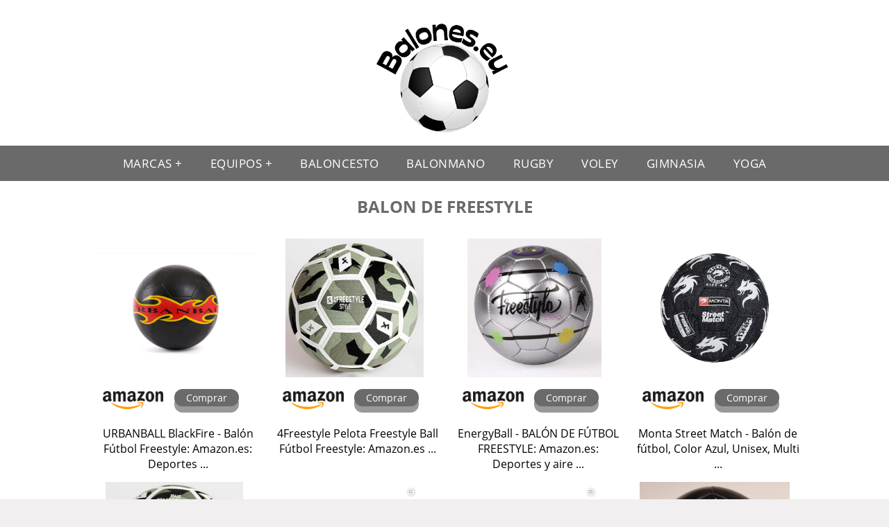

--- FILE ---
content_type: text/html; charset=UTF-8
request_url: https://www.balones.eu/balon-de-freestyle
body_size: 13412
content:


<!DOCTYPE HTML>
<html xmlns="https://www.w3.org/1999/xhtml"  lang="es-ES" dir="ltr">
<head>
<!-- INCLUDE HEAD --><meta charset="UTF-8">
<meta name="p:domain_verify" content="a4e7bbe15783a21722058323b98cd190"/>
<meta name="MobileOptimized" content="width" />
<style type="text/css"> body {background-color: #f1efef!important; margin: 0px;}  section {margin-bottom:20px; width:100%; float:left; clear:both;}  .imagenrelacionada {width:100%; height:200px; overflow:hidden; background:#fff;}  .imagenrelacionada img {max-width:100%; max-height:100%;}  .bloque-tarjetaS6 .imagenrelacionada {height: auto;}#textaco22{width: 100%; padding: 30px 10% 0 10%; background: #fff;columns:2; margin-bottom:-20px;} a{color:#6A6A6A!important;text-decoration:none!important;}  a:hover {text-decoration:none!important;}  .boton-segundo {display: inline-block; padding: 3px 17px; font-size: 14px; cursor: pointer; text-align: center; text-decoration: none; outline: none; color: #fff!important; background-color: #6A6A6A; border: none; border-radius: 15px; box-shadow: 0 9px #999; margin-top: 17px;}.boton-segundo:hover {filter: brightness(85%)}.boton-segundo:active {box-shadow: 0 5px #666; transform: translateY(4px);} .tarjeta{background:#fff;margin:10px 0 20px 0;}.bannerito{background-position:fixed;background-attachment: fixed!important;}.bloque-tarjeta p{height: 100px;overflow: hidden;}.bloque-tarjetaS6 p{height: 100px;overflow: hidden;}.bloque-tarjeta h3{height:43px;overflow:hidden;font-size:20px;text-align:center;text-transform: uppercase;font-family: system-ui;color: black;}.bloque-tarjetaS6 h3{height: 43px;overflow: hidden;font-size: 20px;text-align: center;text-transform: uppercase;font-family: system-ui;color: black;}.bloque-tarjeta, .bloque-tarjetaS6{padding:20px 10%;max-width: 100%; overflow: hidden;} .bloque-tarjeta img{max-width: 100%; height: 100%;max-height:200px; text-align: center; margin: auto; float: none; display: block;}  .bloque-tarjetaS6 img{width: 100%; max-height: 100%; text-align: center; margin: auto; float: none; display: block;} .inicio {margin: 40px 0 30px 0;} .button-more-information {margin-top: 20px;height: 32px;text-align: center;}.button-telephone {margin-top: 20px;height: 32px;text-align: center;}.more-information {color: #fff!important;background: #6A6A6A;padding: 5px 10px 5px 10px;border-radius: 3px;font-family: 'Open Sans', sans-serif;font-size: 14px;font-weight: 400;text-decoration: none;letter-spacing: 0.5px;}.more-information:hover {color: #fff;background: #9e9e9e;}.telefonillo {color: #fff;background: #434ead;padding: 5px 13px 5px 13px;border-radius: 3px;font-family: 'Open Sans', sans-serif;font-size: 24px;font-weight: 600;text-transform: uppercase;text-decoration: none;letter-spacing: 0.5px;}.telefonillo:hover {color: #fff;background: #2d2d2d;}.boton-circulos {padding-top: 8px;}  .relacionadas {text-transform:uppercase; font-weight:bold; text-align:center;}  .relacionadas .x3 a {margin-bottom:10px; display:block;}  .relacionadas-f {text-transform:uppercase; font-weight:bold; text-align:center;}  .relacionadas-f .x3 a {color:#fff!important; margin-bottom:25px; display:block;}  .relacionadas-f h3 {display:none;}  .labels {background: #6A6A6A; color: #fff!important; padding: 10px; font-size: 10px; font-weight: bold; float: left; margin: 5px; text-transform: uppercase;}.labels:hover {background: #333;} footer {margin-top:35px; width:98%; clear:both; background:#333; text-align:center; font-family: sans-serif; padding-left:1%; padding-right:1%; padding-top:20px; padding-bottom:20px;}  footer .x3 h2 {color:#b465c1; font-family: 'Open Sans', sans-serif; text-transform: uppercase;}  footer .x3 p {color:#fff;}  .x2 {width:14.6666%; margin:0 1% 0 1%; display:block; float:left; position:relative;}  .x2 h3 {font-size:15px; text-transform: uppercase; font-family: system-ui;}  .x2 p {font-size:16px; text-align:center!important; height:65px!important;}  .x3 h1, .x3 h2 {font-size:18px; color:#6A6A6A; font-family: 'Open Sans', sans-serif; text-transform: uppercase; text-align:center;}  .x3 p {font-size:14px;}  .x3 {width:23%; margin:0 1% 0 1%; display:block; float:left; position:relative;}  .s4 {width:31.333%; margin:0 1% 0 1%; display:block; float:left; position:relative;}  .s4 h1, .s4 h2 {color:#6A6A6A; font-family: 'Open Sans', sans-serif; text-transform: uppercase;}  .s6 {width:48%; margin:0 1% 0 1%; display:block; float:left; position:relative;}  .s6 h2 {background: #6A6A6A; color: #fff; margin: 0; padding: 10px; text-align: center; font-family: 'Open Sans', sans-serif; text-transform: uppercase;}  .s6 h2 a {color: #fff; cursor: default;}  .s9 {width:73%; margin:0 1% 0 1%; display:block; float:left; position:relative;}  .s9 h2 {color:#6A6A6A; font-family: 'Open Sans', sans-serif; text-transform: uppercase;} .textaco{columns:2;} .tituloentrada {color:#6A6A6A; font-family: 'Open Sans', sans-serif; margin:20px 0 0 0; text-transform: uppercase; padding-bottom:30px; text-align: center; font-size: 1.5em;}  .s12 {width:100%; margin:0 0 0 0; display:block; float:left; position:relative;}  .s12 p{padding: 0 5px;text-align:justify; width: 100%; color: black;}  .parrafitos {height: 50px; overflow: hidden;}  .parrafitos-footer {height: 50px; overflow: hidden; color:#fff!important;}  .sbanner {width:100%; padding:20px 0 20px 0; margin:auto; display:block; float:left; position:relative; background: #6A6A6A url(https://www.balones.eu/img/fondo-chulo.png); text-align:center;}  .sbanner h2 {color:#fff; font-size:35px; margin-bottom:0; font-family: 'Open Sans', sans-serif; text-transform: uppercase;}  .sbanner h3 {color:#fff; font-size:30px; font-weight:100; margin-top:0; font-family: 'Open Sans', sans-serif; font-weight:light; text-transform: uppercase;}  .img-peq {width:100%; max-width:320px; height:200px; overflow:hidden; display:block; display: flex; justify-content: center; align-items: center;}  .img-peq img {max-width:100%; max-height:100%;}  .img-peqx {margin-top:15px; width:100%; max-width:320px; height:170px;}  .img-peqx img {width:100%;}  .img-enanas {width:100%; max-width:200px; height:200px;}  .img-enanas img {width:100%;}  .img-entrada {width:100%; max-width:900px; height:400px;}  .img-entrada img {width:100%;}  .img-peq-cuadrada {width:100%; max-width:320px; height:320px;}  .img-peq-cuadrada img {width:100%;}  .img-med {width:100%; max-width:450px; height:250px;}  .img-med img {width:100%;}  .img-peq-alargada {width:100%; max-width:640px; height:320px;}  .img-peq-alargada img {width:100%;}  .img-peq2 {margin-top:15px; display:none; width:100%; max-width:320px; height:170px; background-size: 100% auto;}  .img-peq2 img {width:100%;}  .video {width:100%; max-width:600px; height:auto;}  .video img {width:100%;}  .containerere {width:100%; height:auto; margin:auto; background:#fff; margin-top:0; font-family: 'Open Sans', sans-serif;}  .info {color:#fff!important; background:#6A6A6A!important;}  .info:hover {background:#333333!important;}  .boton-centro {color:#fff; font-weight:bold; text-transform:uppercase; padding:10px 1%; margin:10px auto; width: 36%; display: block;text-align:center;border-radius:4px; background:#333; font-size:14px;}  .boton-rel {width:100%!important; color:#fff; font-weight:bold; text-transform:uppercase; padding:10px 1%; margin:10px 1%; float: left; display: block;text-align:center;border-radius:4px; background:#6A6A6A; font-size:12px;}  .boton {color:#fff; font-weight:bold; text-transform:uppercase; padding:10px 1%; margin:10px 1%; width: 46%; float: left; display: block;text-align:center;border-radius:4px; background:#fff; font-size:12px;}  .boton img {width:80%;}  .boton2 {color:#fff!important; font-weight:bold; text-transform:uppercase; padding:10px 1%; margin:10px 1%; width: 98%; float: left; display: block;text-align:center;border-radius:4px; background:#6A6A6A; font-size:14px;}  .content {width:90%; margin:auto; clear:both;}  .elh1 {padding:9px; font-size:18px; color:#fff!important; background: #333333 url(https://www.balones.eu/img/fondo-chulo.png); text-align:center; margin:0; text-transform:uppercase; font-weight:900;}  header {width:100%;}  .logotipo {width:100%; margin-left:auto; margin-right:auto;text-align:center; height:200px; padding-top:10px;}  .logotipo img {top:10px; position:relative; max-height:180px;}  .telefono img {float:right; margin-right:1%; top:20px; position:relative;}  .telefono {margin-left:1%; margin-right:1%; width:48%; float:left; height:130px; margin-top:10px;}  @media only screen and (max-width:1330px) {.x2 {width:23%;} }  @media only screen and (max-width:920px) {.x2, .x3 {width:48%;}  .textaco{columns:1;}}  @media only screen and (max-width:520px) {.inicio {margin:auto!important;float:none;} #textaco22 {columns:1;}  .slider {display:none;}  .textaco{columns:1;} .x2 {width:98%;}  .x3 p {font-size:16px;}  .x3 h1, .x3 h2 {font-size:25px;}  .x3 {width:98%;}  .x3 .img-peqx {display:none;}  .x3 .img-peq2 {display:block;}  .s4 {width:98%;}  .s6 {width:98%;}  .s9 {width:98%;}  .telefono {width:98%; height:auto; float:none; text-align:center; margin:auto; margin-top:1%;}  .logotipo {width:98%; height:auto; float:none; text-align:center; margin:auto; margin-top:1%;}  .telefono img {float:none; margin-right:0; top:15px;}  .logotipo img {width:100%; float:none; margin-left:0; top:15px;} }   .slider {width: 100%; margin: auto; overflow: hidden;}  .slider ul {display: flex; padding: 0; width: 400%; margin-top:0; animation: cambio 20s infinite alternate linear;}  .slider li {width: 100%; list-style: none;}  .slider img {width: 100%;}  @keyframes cambio {0% {margin-left: 0;} 20% {margin-left: 0;} 25% {margin-left: -100%;} 45% {margin-left: -100%;} 50% {margin-left: -200%;} 70% {margin-left: -200%;} 75% {margin-left: -300%;} 100% {margin-left: -300%;}} .redondos{width:100%;}.redondos a{margin-top:-5px;}.carrito, .compartir-f{float:right;width:23px;height:23px;margin-left:5px;}.carrito:hover, .compartir-f:hover{float:right;opacity:0.8;}.carrito img, .compartir-f img{width:100%;}.puntuacion{color:#333;font-weight:bold;float:left;margin:5px 0 0 5px;}.compartir{float:left;}.e1{float:left;}.estrellitas {display:none;width:100%;font-size:13px;font-weight:bold;float:left;color:#222; padding: 5px 0;}</style><meta content='MADRID SPAIN' name='Geography'/><meta NAME='city' content='MADRID'/><meta content='SPAIN' name='country'/><meta NAME='Language' content='es'/><link rel="alternate" type="application/rss+xml" href="https://www.balones.eu/atom.xml"><script type='application/ld+json'> {"@context": "https://schema.org", "@type": "Place", "geo": {"@type": "GeoCoordinates", "latitude": "40.43786975948415", "longitude": "-3.8196206842121603"} , "name": "MADRID"} ,</script><script type="application/ld+json"> {"@context": "https://schema.org", "@type": "Organization", "address": {"@type": "PostalAddress", "addressLocality": "MADRID", "streetAddress": "Plaza España, 1, Madrid"} , "description": "balon", "name": "Balones.eu", "telephone": "", "image": "https://www.balones.eu/img/logotipo.gif"}</script><script type="application/ld+json"> {"@context": "https://schema.org", "@type": "LocalBusiness", "address": {"@type": "PostalAddress", "addressLocality": "MADRID", "streetAddress": "Plaza España, 1, Madrid"} , "description": "balon", "name": "Balones.eu", "telephone": "", "image": "https://www.balones.eu/img/logotipo.gif", "pricerange": "30 a 300 euros"}</script><script type="application/ld+json"> {"@context": "https://schema.org", "@type": "BreadcrumbList", "itemListElement": [ {"@type": "ListItem", "position": 1, "item": {"@id": "https://www.balones.eu/", "name": "✅ ✅ LA MEJOR SELECCIÓN ✅ ✅", "image": "https://www.balones.eu/img/logotipo.gif"} } , {"@type": "ListItem", "position": 2, "item": {"@id": "https://www.balones.eu/", "name": "✅ ✅ LA MEJOR SELECCIÓN ✅ ✅", "image": "https://www.balones.eu/img/logotipo.gif"} } , {"@type": "ListItem", "position": 3, "item": {"@id": "https://www.balones.eu/", "name": "✅ ✅ LA MEJOR SELECCIÓN ✅ ✅", "image": "https://www.balones.eu/img/logotipo.gif"} } , {"@type": "ListItem", "position": 4, "item": {"@id": "https://www.balones.eu/", "name": "✅ ✅ LA MEJOR SELECCIÓN ✅ ✅", "image": "https://www.balones.eu/img/logotipo.gif"} } ]}</script><style>  @font-face {font-family: 'Open Sans'; font-style: normal; font-weight: 300; src: local('Open Sans Light'), local('OpenSans-Light'), url(https://fonts.gstatic.com/s/opensans/v13/DXI1ORHCpsQm3Vp6mXoaTT0LW-43aMEzIO6XUTLjad8.woff2) format('woff2'); unicode-range: U+0100-024F, U+1E00-1EFF, U+20A0-20AB, U+20AD-20CF, U+2C60-2C7F, U+A720-A7FF;}   @font-face {font-family: 'Open Sans'; font-style: normal; font-weight: 300; src: local('Open Sans Light'), local('OpenSans-Light'), url(https://fonts.gstatic.com/s/opensans/v13/DXI1ORHCpsQm3Vp6mXoaTegdm0LZdjqr5-oayXSOefg.woff2) format('woff2'); unicode-range: U+0000-00FF, U+0131, U+0152-0153, U+02C6, U+02DA, U+02DC, U+2000-206F, U+2074, U+20AC, U+2212, U+2215;}   @font-face {font-family: 'Open Sans'; font-style: normal; font-weight: 400; src: local('Open Sans'), local('OpenSans'), url(https://fonts.gstatic.com/s/opensans/v13/u-WUoqrET9fUeobQW7jkRRJtnKITppOI_IvcXXDNrsc.woff2) format('woff2'); unicode-range: U+0100-024F, U+1E00-1EFF, U+20A0-20AB, U+20AD-20CF, U+2C60-2C7F, U+A720-A7FF;}   @font-face {font-family: 'Open Sans'; font-style: normal; font-weight: 400; src: local('Open Sans'), local('OpenSans'), url(https://fonts.gstatic.com/s/opensans/v13/cJZKeOuBrn4kERxqtaUH3VtXRa8TVwTICgirnJhmVJw.woff2) format('woff2'); unicode-range: U+0000-00FF, U+0131, U+0152-0153, U+02C6, U+02DA, U+02DC, U+2000-206F, U+2074, U+20AC, U+2212, U+2215;}   @font-face {font-family: 'Open Sans'; font-style: normal; font-weight: 700; src: local('Open Sans Bold'), local('OpenSans-Bold'), url(https://fonts.gstatic.com/s/opensans/v13/k3k702ZOKiLJc3WVjuplzD0LW-43aMEzIO6XUTLjad8.woff2) format('woff2'); unicode-range: U+0100-024F, U+1E00-1EFF, U+20A0-20AB, U+20AD-20CF, U+2C60-2C7F, U+A720-A7FF;}   @font-face {font-family: 'Open Sans'; font-style: normal; font-weight: 700; src: local('Open Sans Bold'), local('OpenSans-Bold'), url(https://fonts.gstatic.com/s/opensans/v13/k3k702ZOKiLJc3WVjuplzOgdm0LZdjqr5-oayXSOefg.woff2) format('woff2'); unicode-range: U+0000-00FF, U+0131, U+0152-0153, U+02C6, U+02DA, U+02DC, U+2000-206F, U+2074, U+20AC, U+2212, U+2215;}   @font-face {font-family: 'Open Sans'; font-style: normal; font-weight: 800; src: local('Open Sans Extrabold'), local('OpenSans-Extrabold'), url(https://fonts.gstatic.com/s/opensans/v13/EInbV5DfGHOiMmvb1Xr-hj0LW-43aMEzIO6XUTLjad8.woff2) format('woff2'); unicode-range: U+0100-024F, U+1E00-1EFF, U+20A0-20AB, U+20AD-20CF, U+2C60-2C7F, U+A720-A7FF;}   @font-face {font-family: 'Open Sans'; font-style: normal; font-weight: 800; src: local('Open Sans Extrabold'), local('OpenSans-Extrabold'), url(https://fonts.gstatic.com/s/opensans/v13/EInbV5DfGHOiMmvb1Xr-hugdm0LZdjqr5-oayXSOefg.woff2) format('woff2'); unicode-range: U+0000-00FF, U+0131, U+0152-0153, U+02C6, U+02DA, U+02DC, U+2000-206F, U+2074, U+20AC, U+2212, U+2215;}   @font-face {font-family: 'Open Sans'; font-style: italic; font-weight: 400; src: local('Open Sans Italic'), local('OpenSans-Italic'), url(https://fonts.gstatic.com/s/opensans/v13/xjAJXh38I15wypJXxuGMBiYE0-AqJ3nfInTTiDXDjU4.woff2) format('woff2'); unicode-range: U+0100-024F, U+1E00-1EFF, U+20A0-20AB, U+20AD-20CF, U+2C60-2C7F, U+A720-A7FF;}   @font-face {font-family: 'Open Sans'; font-style: italic; font-weight: 400; src: local('Open Sans Italic'), local('OpenSans-Italic'), url(https://fonts.gstatic.com/s/opensans/v13/xjAJXh38I15wypJXxuGMBo4P5ICox8Kq3LLUNMylGO4.woff2) format('woff2'); unicode-range: U+0000-00FF, U+0131, U+0152-0153, U+02C6, U+02DA, U+02DC, U+2000-206F, U+2074, U+20AC, U+2212, U+2215;}  @font-face {font-family: 'Oswald'; font-style: normal; font-weight: 300; src: local('Oswald Light'), local('Oswald-Light'), url(https://fonts.gstatic.com/s/oswald/v13/l1cOQ90roY9yC7voEhngDBJtnKITppOI_IvcXXDNrsc.woff2) format('woff2'); unicode-range: U+0100-024F, U+1E00-1EFF, U+20A0-20AB, U+20AD-20CF, U+2C60-2C7F, U+A720-A7FF;}@font-face {font-family: 'Oswald'; font-style: normal; font-weight: 300; src: local('Oswald Light'), local('Oswald-Light'), url(https://fonts.gstatic.com/s/oswald/v13/HqHm7BVC_nzzTui2lzQTDVtXRa8TVwTICgirnJhmVJw.woff2) format('woff2'); unicode-range: U+0000-00FF, U+0131, U+0152-0153, U+02C6, U+02DA, U+02DC, U+2000-206F, U+2074, U+20AC, U+2212, U+2215;}@font-face {font-family: 'Oswald'; font-style: normal; font-weight: 400; src: local('Oswald Regular'), local('Oswald-Regular'), url(https://fonts.gstatic.com/s/oswald/v13/yg0glPPxXUISnKUejCX4qfesZW2xOQ-xsNqO47m55DA.woff2) format('woff2'); unicode-range: U+0100-024F, U+1E00-1EFF, U+20A0-20AB, U+20AD-20CF, U+2C60-2C7F, U+A720-A7FF;}@font-face {font-family: 'Oswald'; font-style: normal; font-weight: 400; src: local('Oswald Regular'), local('Oswald-Regular'), url(https://fonts.gstatic.com/s/oswald/v13/pEobIV_lL25TKBpqVI_a2w.woff2) format('woff2'); unicode-range: U+0000-00FF, U+0131, U+0152-0153, U+02C6, U+02DA, U+02DC, U+2000-206F, U+2074, U+20AC, U+2212, U+2215;}@font-face {font-family: 'Oswald'; font-style: normal; font-weight: 600; src: local('Oswald SemiBold'), local('Oswald-SemiBold'), url(https://fonts.gstatic.com/s/oswald/v13/FVV1uRqs2-G7nbyX6T7UGRJtnKITppOI_IvcXXDNrsc.woff2) format('woff2'); unicode-range: U+0100-024F, U+1E00-1EFF, U+20A0-20AB, U+20AD-20CF, U+2C60-2C7F, U+A720-A7FF;}@font-face {font-family: 'Oswald'; font-style: normal; font-weight: 600; src: local('Oswald SemiBold'), local('Oswald-SemiBold'), url(https://fonts.gstatic.com/s/oswald/v13/y5-5zezrZlJHkmIVxRH3BVtXRa8TVwTICgirnJhmVJw.woff2) format('woff2'); unicode-range: U+0000-00FF, U+0131, U+0152-0153, U+02C6, U+02DA, U+02DC, U+2000-206F, U+2074, U+20AC, U+2212, U+2215;}@font-face {font-family: 'Oswald'; font-style: normal; font-weight: 700; src: local('Oswald Bold'), local('Oswald-Bold'), url(https://fonts.gstatic.com/s/oswald/v13/dI-qzxlKVQA6TUC5RKSb3xJtnKITppOI_IvcXXDNrsc.woff2) format('woff2'); unicode-range: U+0100-024F, U+1E00-1EFF, U+20A0-20AB, U+20AD-20CF, U+2C60-2C7F, U+A720-A7FF;}@font-face {font-family: 'Oswald'; font-style: normal; font-weight: 700; src: local('Oswald Bold'), local('Oswald-Bold'), url(https://fonts.gstatic.com/s/oswald/v13/bH7276GfdCjMjApa_dkG6VtXRa8TVwTICgirnJhmVJw.woff2) format('woff2'); unicode-range: U+0000-00FF, U+0131, U+0152-0153, U+02C6, U+02DA, U+02DC, U+2000-206F, U+2074, U+20AC, U+2212, U+2215;}</style><link rel="shortcut icon" href="/img/favicon.ico"><meta name="viewport" content="width=device-width, initial-scale=1, maximum-scale=1"><title>Balon de freestyle | Todos los balones.</title><meta name="title" content="Balon de freestyle" /><meta name="description" content="Balon de freestyle" /><meta name="keywords" content="Balon de freestyle" /><meta name="twitter:card" value="summary"><meta property="og:title" content="Balon de freestyle" /><meta property="og:type" content="article" /><meta property="og:url" content="http://" /><meta property="og:image" content="https://images-na.ssl-images-amazon.com/images/I/71dNMnL8gTL._SL1500_.jpg" /><meta property="og:description" content="Balon de freestyle" /></head><body><div class="containerere"><header> <div class="logotipo"><a href="/" title="Inicio"><img alt="Logotipo" src="/img/logotipo.webp" /></a></div></header><nav><label for="drop" class="toggle-main"></label><input type="checkbox" id="drop" /><ul class="menu"> <li>  <label for="drop-1" class="toggle">Marcas ▾</label> <a href="#">Marcas</a> <input type="checkbox" id="drop-1"/> <ul>  <li> <a href="/adidas-balon" title="Adidas Balon">Adidas</a> </li> <li> <a href="/balon-joma" title="Balon Joma">Joma</a> </li> <li> <a href="/balon-kelme" title="Balon Kelme">Kelme</a> </li> <li> <a href="/nike-balon-futbol" title="Nike balon furbol">Nike</a> </li> </ul> </li> <li>  <label for="drop-1" class="toggle">Equipos ▾</label> <a href="#">Equipos</a> <input type="checkbox" id="drop-1"/> <ul>  <li> <a href="/balon-adidas-real-madrid" title="Balon Adidas Real Madrid">Real Madrid</a> </li> <li> <a href="/atletico-de-madrid-balon" title="Atletico de Madrid balon">Atletico de Madrid</a> </li> <li> <a href="/balon-barcelona" title="Balon Barcelona">Barcelona</a> </li> </ul> </li> <li> <a href="/baloncesto-pelota" title="Baloncesto Pelota">Baloncesto</a> </li> <li> <a href="/balonmano-balon" title="Balonmano balon">Balonmano</a> </li> <li> <a href="/balon-rugby" title="Balon rugby">Rugby</a> </li> <li> <a href="/balon-de-voley" title="Balon de voley">Voley</a> </li> <li> <a href="/balon-de-gimnasia" title="Balon de gimnasia">Gimnasia</a> </li> <li> <a href="/balon-de-yoga" title="Balon de yoga">Yoga</a> </li></ul></nav><style>  .toggle, [id^=drop] {display: none;}  .toggle-main, [id^=drop] {display: none;}  .menu {padding: 0 10px 0 10px;}  nav {margin: 0; padding: 0; background-color: #6A6A6A;  display: flex; justify-content:center;}  nav:after {content: ""; display: table; clear: both;}  nav ul {padding: 0; margin: 0; list-style: none; position: relative;}  nav ul li {margin: 0px; display: inline-block; float: left; background-color: #6A6A6A;  font-family: inherit; text-transform: uppercase; font-size: 16px; letter-spacing: 0.5px; font-weight: 400;}  nav a {display: block; padding: 14px 20px; color: #fff!important;  font-size: 17px; text-decoration: none; text-align:left;}  nav a:hover {background-color: #333333; }  nav ul ul {display: none; position: absolute; z-index: 9999;}  nav ul li:hover > ul {display: inherit;}  nav ul ul li {width: 250px; float: none; display: list-item; position: relative;}  nav ul ul ul li {position: relative; top: -60px; left: 170px;}  li > a:after {content: ' +';}  li > a:only-child:after {content: '';}   @media all and (max-width: 768px) {nav {margin: 15px 0 0 0;}  .toggle + a, .menu {display: none; padding: 0px!important;}  .toggle-main + a, .menu {display: none; padding: 0px!important;}  .toggle {display: block; background-color: #6A6A6A; padding: 14px 20px; color: #FFF; font-size: 17px; text-decoration: none; border: none; cursor: pointer;}  .toggle-main {display: block; background-color: #6A6A6A!important; padding: 14px 30px; color: #ffffff; min-height:20px; font-family: 'Oswald', sans-serif; letter-spacing: 0.5px; text-transform: uppercase; font-size: 18px; font-weight: 400; text-decoration: none; border: none; background: url(https://www.balones.eu/img/menu-icon.png) no-repeat; background-position: left; cursor: pointer; margin-left: 15px;}  .toggle:hover {background-color: #333333;}  [id^=drop]:checked + ul {display: block;}  nav ul li {display: block; width: 100%;}  nav ul ul .toggle, nav ul ul a {padding: 0 40px;}  nav ul ul ul a {padding: 0 80px;}  nav a:hover, nav ul ul ul a {background-color: #333333;}  nav ul li ul li .toggle, nav ul ul a, nav ul ul ul a {padding: 14px 20px; color: #FFF; font-size: 17px; background-color: #212121;}  nav ul ul {float: none; position: static; color: #fff;}  nav ul ul li:hover > ul, nav ul li:hover > ul {display: none;}  nav ul ul li {display: block; width: 100%;}  nav ul ul ul li {position: static;} }  @media all and (max-width: 330px) {nav ul li {display: block; width: 94%;} }     .hvr-rectangle-menu {display: inline-block; vertical-align: middle; -webkit-transform: translateZ(0); transform: translateZ(0); -webkit-backface-visibility: hidden; backface-visibility: hidden; -moz-osx-font-smoothing: grayscale; position: relative; -webkit-transition-property: color; transition-property: color; -webkit-transition-duration: 0.3s; transition-duration: 0.3s; width: 100%; padding: 20px 0 17px 0; font-family: 'Oswald', sans-serif; text-transform: uppercase; color: #004a90!important; font-size: 14px; letter-spacing: 2px; text-align: left; text-decoration: none; margin-bottom: 10px;}  div.effects-buttons a.hvr-rectangle-menu:nth-child(odd) {background:#eee;}  div.effects-buttons a.hvr-rectangle-menu:nth-child(even) {background: #ddd;}  .hvr-rectangle-menu:before {content: ""; position: absolute; z-index: -1; top: 0; left: 0; right: 0; bottom: 0; background: #bbb; -webkit-transform: scale(0); transform: scale(0); -webkit-transition-property: transform; transition-property: transform; -webkit-transition-duration: 0.3s; transition-duration: 0.3s; -webkit-transition-timing-function: ease-out; transition-timing-function: ease-out;}  .hvr-rectangle-menu:hover, .hvr-rectangle-menu:focus, .hvr-rectangle-menu:active {color: #004a90!important;}  .hvr-rectangle-menu:hover:before, .hvr-rectangle-menu:focus:before, .hvr-rectangle-menu:active:before {-webkit-transform: scale(1); transform: scale(1);}   .hvr-rectangle-menu div {margin-left:20px; display:block;}  .bannerProducto, .bannerProductom {width: 100%;} .bannerProducto img {width: 100%; height: 100%; object-fit: cover;}.bannerProductom img {width: 100%; height: 100%; object-fit: cover;}.bannerProductom {display:none!important;}@media only screen and (max-width: 800px) {.bannerProducto {display:none!important;} .bannerProductom {display:block!important;} }</style><div class="content"><h1 class="tituloentrada">Balon de freestyle</h1><section class="posts-section"><div class="s12"> <div class="content">  <section id="main-results-section"> <div class="x2"> <a class="img-peq" href="https://www.amazon.es/URBANBALL-BlackFire-Bal%C3%B3n-F%C3%BAtbol-Freestyle/dp/B07NLCX769?tag=balones0d-21" title="URBANBALL BlackFire - Balón Fútbol Freestyle: Amazon.es: Deportes ..." target="_blank" rel="nofollow external"><img alt="URBANBALL BlackFire - Balón Fútbol Freestyle: Amazon.es: Deportes ..." src="https://images-na.ssl-images-amazon.com/images/I/71dNMnL8gTL._SL1500_.jpg"/></a> <a class="boton" rel="external nofollow" href="https://www.amazon.es/URBANBALL-BlackFire-Bal%C3%B3n-F%C3%BAtbol-Freestyle/dp/B07NLCX769?tag=balones0d-21" target="_blank"><img src="img/amazon.gif"/></a> <a class="boton-segundo" rel="external nofollow" target="_blank" href="https://www.amazon.es/URBANBALL-BlackFire-Bal%C3%B3n-F%C3%BAtbol-Freestyle/dp/B07NLCX769?tag=balones0d-21">Comprar</a> <div class="estrellitas"> <div class="redondos"> <span class="compartir">Compartir:</span> <a href="whatsapp://send?text=https://www.amazon.es/URBANBALL-BlackFire-Bal%C3%B3n-F%C3%BAtbol-Freestyle/dp/B07NLCX769?tag=balones0d-21" class="compartir-f" target="_blank"><img src="img/icono-whatsapp.gif"/></a> <a href="https://www.twitter.com/share?url=https://www.amazon.es/URBANBALL-BlackFire-Bal%C3%B3n-F%C3%BAtbol-Freestyle/dp/B07NLCX769?tag=balones0d-21" class="compartir-f" target="_blank"><img src="img/icono-twitter.gif"/></a> <a href="https://www.facebook.com/sharer.php?u=https://www.amazon.es/URBANBALL-BlackFire-Bal%C3%B3n-F%C3%BAtbol-Freestyle/dp/B07NLCX769?tag=balones0d-21" class="compartir-f" target="_blank"><img src="img/icono-facebook.gif"/></a></div> </div> <p class="parrafitos">URBANBALL BlackFire - Balón Fútbol Freestyle: Amazon.es: Deportes ...</p></div><div class="x2"> <a class="img-peq" href="https://www.amazon.es/4Freestyle-Pelota-Freestyle-Ball-F%C3%BAtbol/dp/B07RB227KT?tag=balones0d-21" title="4Freestyle Pelota Freestyle Ball Fútbol Freestyle: Amazon.es ..." target="_blank" rel="nofollow external"><img alt="4Freestyle Pelota Freestyle Ball Fútbol Freestyle: Amazon.es ..." src="https://images-na.ssl-images-amazon.com/images/I/61vqwI56fvL._SX522_.jpg"/></a> <a class="boton" rel="external nofollow" href="https://www.amazon.es/4Freestyle-Pelota-Freestyle-Ball-F%C3%BAtbol/dp/B07RB227KT?tag=balones0d-21" target="_blank"><img src="img/amazon.gif"/></a> <a class="boton-segundo" rel="external nofollow" target="_blank" href="https://www.amazon.es/4Freestyle-Pelota-Freestyle-Ball-F%C3%BAtbol/dp/B07RB227KT?tag=balones0d-21">Comprar</a> <div class="estrellitas"> <div class="redondos"> <span class="compartir">Compartir:</span> <a href="whatsapp://send?text=https://www.amazon.es/4Freestyle-Pelota-Freestyle-Ball-F%C3%BAtbol/dp/B07RB227KT?tag=balones0d-21" class="compartir-f" target="_blank"><img src="img/icono-whatsapp.gif"/></a> <a href="https://www.twitter.com/share?url=https://www.amazon.es/4Freestyle-Pelota-Freestyle-Ball-F%C3%BAtbol/dp/B07RB227KT?tag=balones0d-21" class="compartir-f" target="_blank"><img src="img/icono-twitter.gif"/></a> <a href="https://www.facebook.com/sharer.php?u=https://www.amazon.es/4Freestyle-Pelota-Freestyle-Ball-F%C3%BAtbol/dp/B07RB227KT?tag=balones0d-21" class="compartir-f" target="_blank"><img src="img/icono-facebook.gif"/></a></div> </div> <p class="parrafitos">4Freestyle Pelota Freestyle Ball Fútbol Freestyle: Amazon.es ...</p></div><div class="x2"> <a class="img-peq" href="https://www.amazon.es/EnergyBall-BAL%C3%93N-DE-F%C3%9ATBOL-FREESTYLE/dp/B00VX9KCXM?tag=balones0d-21" title="EnergyBall - BALÓN DE FÚTBOL FREESTYLE: Amazon.es: Deportes y aire ..." target="_blank" rel="nofollow external"><img alt="EnergyBall - BALÓN DE FÚTBOL FREESTYLE: Amazon.es: Deportes y aire ..." src="https://images-na.ssl-images-amazon.com/images/I/51L4HIcLCWL._SX466_.jpg"/></a> <a class="boton" rel="external nofollow" href="https://www.amazon.es/EnergyBall-BAL%C3%93N-DE-F%C3%9ATBOL-FREESTYLE/dp/B00VX9KCXM?tag=balones0d-21" target="_blank"><img src="img/amazon.gif"/></a> <a class="boton-segundo" rel="external nofollow" target="_blank" href="https://www.amazon.es/EnergyBall-BAL%C3%93N-DE-F%C3%9ATBOL-FREESTYLE/dp/B00VX9KCXM?tag=balones0d-21">Comprar</a> <div class="estrellitas"> <div class="redondos"> <span class="compartir">Compartir:</span> <a href="whatsapp://send?text=https://www.amazon.es/EnergyBall-BAL%C3%93N-DE-F%C3%9ATBOL-FREESTYLE/dp/B00VX9KCXM?tag=balones0d-21" class="compartir-f" target="_blank"><img src="img/icono-whatsapp.gif"/></a> <a href="https://www.twitter.com/share?url=https://www.amazon.es/EnergyBall-BAL%C3%93N-DE-F%C3%9ATBOL-FREESTYLE/dp/B00VX9KCXM?tag=balones0d-21" class="compartir-f" target="_blank"><img src="img/icono-twitter.gif"/></a> <a href="https://www.facebook.com/sharer.php?u=https://www.amazon.es/EnergyBall-BAL%C3%93N-DE-F%C3%9ATBOL-FREESTYLE/dp/B00VX9KCXM?tag=balones0d-21" class="compartir-f" target="_blank"><img src="img/icono-facebook.gif"/></a></div> </div> <p class="parrafitos">EnergyBall - BALÓN DE FÚTBOL FREESTYLE: Amazon.es: Deportes y aire ...</p></div><div class="x2"> <a class="img-peq" href="https://www.amazon.es/Monta-Street-Match-Vaquero-Coloured/dp/B003NG0N0A?tag=balones0d-21" title="Monta Street Match - Balón de fútbol, Color Azul, Unisex, Multi ..." target="_blank" rel="nofollow external"><img alt="Monta Street Match - Balón de fútbol, Color Azul, Unisex, Multi ..." src="https://images-na.ssl-images-amazon.com/images/I/A1D5qieepeL._SL1500_.jpg"/></a> <a class="boton" rel="external nofollow" href="https://www.amazon.es/Monta-Street-Match-Vaquero-Coloured/dp/B003NG0N0A?tag=balones0d-21" target="_blank"><img src="img/amazon.gif"/></a> <a class="boton-segundo" rel="external nofollow" target="_blank" href="https://www.amazon.es/Monta-Street-Match-Vaquero-Coloured/dp/B003NG0N0A?tag=balones0d-21">Comprar</a> <div class="estrellitas"> <div class="redondos"> <span class="compartir">Compartir:</span> <a href="whatsapp://send?text=https://www.amazon.es/Monta-Street-Match-Vaquero-Coloured/dp/B003NG0N0A?tag=balones0d-21" class="compartir-f" target="_blank"><img src="img/icono-whatsapp.gif"/></a> <a href="https://www.twitter.com/share?url=https://www.amazon.es/Monta-Street-Match-Vaquero-Coloured/dp/B003NG0N0A?tag=balones0d-21" class="compartir-f" target="_blank"><img src="img/icono-twitter.gif"/></a> <a href="https://www.facebook.com/sharer.php?u=https://www.amazon.es/Monta-Street-Match-Vaquero-Coloured/dp/B003NG0N0A?tag=balones0d-21" class="compartir-f" target="_blank"><img src="img/icono-facebook.gif"/></a></div> </div> <p class="parrafitos">Monta Street Match - Balón de fútbol, Color Azul, Unisex, Multi ...</p></div><div class="x2"> <a class="img-peq" href="https://www.amazon.es/4Freestyle-Pelota-Freestyle-Ball-F%C3%BAtbol/dp/B07RB227KT?tag=balones0d-21" title="4Freestyle Pelota Freestyle Ball Fútbol Freestyle: Amazon.es ..." target="_blank" rel="nofollow external"><img alt="4Freestyle Pelota Freestyle Ball Fútbol Freestyle: Amazon.es ..." src="https://images-na.ssl-images-amazon.com/images/I/61mEo1SJVuL._SL1013_.jpg"/></a> <a class="boton" rel="external nofollow" href="https://www.amazon.es/4Freestyle-Pelota-Freestyle-Ball-F%C3%BAtbol/dp/B07RB227KT?tag=balones0d-21" target="_blank"><img src="img/amazon.gif"/></a> <a class="boton-segundo" rel="external nofollow" target="_blank" href="https://www.amazon.es/4Freestyle-Pelota-Freestyle-Ball-F%C3%BAtbol/dp/B07RB227KT?tag=balones0d-21">Comprar</a> <div class="estrellitas"> <div class="redondos"> <span class="compartir">Compartir:</span> <a href="whatsapp://send?text=https://www.amazon.es/4Freestyle-Pelota-Freestyle-Ball-F%C3%BAtbol/dp/B07RB227KT?tag=balones0d-21" class="compartir-f" target="_blank"><img src="img/icono-whatsapp.gif"/></a> <a href="https://www.twitter.com/share?url=https://www.amazon.es/4Freestyle-Pelota-Freestyle-Ball-F%C3%BAtbol/dp/B07RB227KT?tag=balones0d-21" class="compartir-f" target="_blank"><img src="img/icono-twitter.gif"/></a> <a href="https://www.facebook.com/sharer.php?u=https://www.amazon.es/4Freestyle-Pelota-Freestyle-Ball-F%C3%BAtbol/dp/B07RB227KT?tag=balones0d-21" class="compartir-f" target="_blank"><img src="img/icono-facebook.gif"/></a></div> </div> <p class="parrafitos">4Freestyle Pelota Freestyle Ball Fútbol Freestyle: Amazon.es ...</p></div><div class="x2"> <a class="img-peq" href="https://www.amazon.es/Control-Ball-4Freestyle-f%C3%BAtbol-freestyle/dp/B073JJ3F5K?tag=balones0d-21" title="4Freestyle Control Ball fútbol y el fútbol Freestyle (5): Amazon ..." target="_blank" rel="nofollow external"><img alt="4Freestyle Control Ball fútbol y el fútbol Freestyle (5): Amazon ..." src="https://images-na.ssl-images-amazon.com/images/I/51Y4OHisEBL._SY355_.jpg"/></a> <a class="boton" rel="external nofollow" href="https://www.amazon.es/Control-Ball-4Freestyle-f%C3%BAtbol-freestyle/dp/B073JJ3F5K?tag=balones0d-21" target="_blank"><img src="img/amazon.gif"/></a> <a class="boton-segundo" rel="external nofollow" target="_blank" href="https://www.amazon.es/Control-Ball-4Freestyle-f%C3%BAtbol-freestyle/dp/B073JJ3F5K?tag=balones0d-21">Comprar</a> <div class="estrellitas"> <div class="redondos"> <span class="compartir">Compartir:</span> <a href="whatsapp://send?text=https://www.amazon.es/Control-Ball-4Freestyle-f%C3%BAtbol-freestyle/dp/B073JJ3F5K?tag=balones0d-21" class="compartir-f" target="_blank"><img src="img/icono-whatsapp.gif"/></a> <a href="https://www.twitter.com/share?url=https://www.amazon.es/Control-Ball-4Freestyle-f%C3%BAtbol-freestyle/dp/B073JJ3F5K?tag=balones0d-21" class="compartir-f" target="_blank"><img src="img/icono-twitter.gif"/></a> <a href="https://www.facebook.com/sharer.php?u=https://www.amazon.es/Control-Ball-4Freestyle-f%C3%BAtbol-freestyle/dp/B073JJ3F5K?tag=balones0d-21" class="compartir-f" target="_blank"><img src="img/icono-facebook.gif"/></a></div> </div> <p class="parrafitos">4Freestyle Control Ball fútbol y el fútbol Freestyle (5): Amazon ...</p></div><div class="x2"> <a class="img-peq" href="https://www.amazon.es/4Freestyle-Control-Ball-f%C3%BAtbol-Freestyle/dp/B073JN4N59?tag=balones0d-21" title="4Freestyle Control Ball fútbol y el fútbol Freestyle (4): Amazon ..." target="_blank" rel="nofollow external"><img alt="4Freestyle Control Ball fútbol y el fútbol Freestyle (4): Amazon ..." src="https://images-na.ssl-images-amazon.com/images/I/51Y4OHisEBL._SX466_.jpg"/></a> <a class="boton" rel="external nofollow" href="https://www.amazon.es/4Freestyle-Control-Ball-f%C3%BAtbol-Freestyle/dp/B073JN4N59?tag=balones0d-21" target="_blank"><img src="img/amazon.gif"/></a> <a class="boton-segundo" rel="external nofollow" target="_blank" href="https://www.amazon.es/4Freestyle-Control-Ball-f%C3%BAtbol-Freestyle/dp/B073JN4N59?tag=balones0d-21">Comprar</a> <div class="estrellitas"> <div class="redondos"> <span class="compartir">Compartir:</span> <a href="whatsapp://send?text=https://www.amazon.es/4Freestyle-Control-Ball-f%C3%BAtbol-Freestyle/dp/B073JN4N59?tag=balones0d-21" class="compartir-f" target="_blank"><img src="img/icono-whatsapp.gif"/></a> <a href="https://www.twitter.com/share?url=https://www.amazon.es/4Freestyle-Control-Ball-f%C3%BAtbol-Freestyle/dp/B073JN4N59?tag=balones0d-21" class="compartir-f" target="_blank"><img src="img/icono-twitter.gif"/></a> <a href="https://www.facebook.com/sharer.php?u=https://www.amazon.es/4Freestyle-Control-Ball-f%C3%BAtbol-Freestyle/dp/B073JN4N59?tag=balones0d-21" class="compartir-f" target="_blank"><img src="img/icono-facebook.gif"/></a></div> </div> <p class="parrafitos">4Freestyle Control Ball fútbol y el fútbol Freestyle (4): Amazon ...</p></div><div class="x2"> <a class="img-peq" href="https://www.amazon.es/Freestyle-bal%C3%B3n-f%C3%BAtbol-Frestyle-gripball/dp/B07MJ6P7J9?tag=balones0d-21" title="4 Freestyle balón fútbol Frestyle gripball Negro: Amazon.es ..." target="_blank" rel="nofollow external"><img alt="4 Freestyle balón fútbol Frestyle gripball Negro: Amazon.es ..." src="https://images-na.ssl-images-amazon.com/images/I/51-wwT6rGNL._SL1000_.jpg"/></a> <a class="boton" rel="external nofollow" href="https://www.amazon.es/Freestyle-bal%C3%B3n-f%C3%BAtbol-Frestyle-gripball/dp/B07MJ6P7J9?tag=balones0d-21" target="_blank"><img src="img/amazon.gif"/></a> <a class="boton-segundo" rel="external nofollow" target="_blank" href="https://www.amazon.es/Freestyle-bal%C3%B3n-f%C3%BAtbol-Frestyle-gripball/dp/B07MJ6P7J9?tag=balones0d-21">Comprar</a> <div class="estrellitas"> <div class="redondos"> <span class="compartir">Compartir:</span> <a href="whatsapp://send?text=https://www.amazon.es/Freestyle-bal%C3%B3n-f%C3%BAtbol-Frestyle-gripball/dp/B07MJ6P7J9?tag=balones0d-21" class="compartir-f" target="_blank"><img src="img/icono-whatsapp.gif"/></a> <a href="https://www.twitter.com/share?url=https://www.amazon.es/Freestyle-bal%C3%B3n-f%C3%BAtbol-Frestyle-gripball/dp/B07MJ6P7J9?tag=balones0d-21" class="compartir-f" target="_blank"><img src="img/icono-twitter.gif"/></a> <a href="https://www.facebook.com/sharer.php?u=https://www.amazon.es/Freestyle-bal%C3%B3n-f%C3%BAtbol-Frestyle-gripball/dp/B07MJ6P7J9?tag=balones0d-21" class="compartir-f" target="_blank"><img src="img/icono-facebook.gif"/></a></div> </div> <p class="parrafitos">4 Freestyle balón fútbol Frestyle gripball Negro: Amazon.es ...</p></div><div class="x2"> <a class="img-peq" href="https://www.amazon.es/Monta-Derbystar-Street-vaquero-amarillo/dp/B01BEK8LPU?tag=balones0d-21" title="Monta Derbystar Monta Street - Balón de fútbol, color vaquero y ..." target="_blank" rel="nofollow external"><img alt="Monta Derbystar Monta Street - Balón de fútbol, color vaquero y ..." src="https://images-na.ssl-images-amazon.com/images/I/91l%2BfkvrHIL._SX355_.jpg"/></a> <a class="boton" rel="external nofollow" href="https://www.amazon.es/Monta-Derbystar-Street-vaquero-amarillo/dp/B01BEK8LPU?tag=balones0d-21" target="_blank"><img src="img/amazon.gif"/></a> <a class="boton-segundo" rel="external nofollow" target="_blank" href="https://www.amazon.es/Monta-Derbystar-Street-vaquero-amarillo/dp/B01BEK8LPU?tag=balones0d-21">Comprar</a> <div class="estrellitas"> <div class="redondos"> <span class="compartir">Compartir:</span> <a href="whatsapp://send?text=https://www.amazon.es/Monta-Derbystar-Street-vaquero-amarillo/dp/B01BEK8LPU?tag=balones0d-21" class="compartir-f" target="_blank"><img src="img/icono-whatsapp.gif"/></a> <a href="https://www.twitter.com/share?url=https://www.amazon.es/Monta-Derbystar-Street-vaquero-amarillo/dp/B01BEK8LPU?tag=balones0d-21" class="compartir-f" target="_blank"><img src="img/icono-twitter.gif"/></a> <a href="https://www.facebook.com/sharer.php?u=https://www.amazon.es/Monta-Derbystar-Street-vaquero-amarillo/dp/B01BEK8LPU?tag=balones0d-21" class="compartir-f" target="_blank"><img src="img/icono-facebook.gif"/></a></div> </div> <p class="parrafitos">Monta Derbystar Monta Street - Balón de fútbol, color vaquero y ...</p></div><div class="x2"> <a class="img-peq" href="https://www.amazon.es/Freestyle-Control-V2-Talla-Calidad-Suprema/dp/B07MT3X481?tag=balones0d-21" title="4 Freestyle balón Control Ball V2 Talla 4 - La Calidad Suprema ..." target="_blank" rel="nofollow external"><img alt="4 Freestyle balón Control Ball V2 Talla 4 - La Calidad Suprema ..." src="https://images-na.ssl-images-amazon.com/images/I/61Wk7-ZuW4L._SX466_.jpg"/></a> <a class="boton" rel="external nofollow" href="https://www.amazon.es/Freestyle-Control-V2-Talla-Calidad-Suprema/dp/B07MT3X481?tag=balones0d-21" target="_blank"><img src="img/amazon.gif"/></a> <a class="boton-segundo" rel="external nofollow" target="_blank" href="https://www.amazon.es/Freestyle-Control-V2-Talla-Calidad-Suprema/dp/B07MT3X481?tag=balones0d-21">Comprar</a> <div class="estrellitas"> <div class="redondos"> <span class="compartir">Compartir:</span> <a href="whatsapp://send?text=https://www.amazon.es/Freestyle-Control-V2-Talla-Calidad-Suprema/dp/B07MT3X481?tag=balones0d-21" class="compartir-f" target="_blank"><img src="img/icono-whatsapp.gif"/></a> <a href="https://www.twitter.com/share?url=https://www.amazon.es/Freestyle-Control-V2-Talla-Calidad-Suprema/dp/B07MT3X481?tag=balones0d-21" class="compartir-f" target="_blank"><img src="img/icono-twitter.gif"/></a> <a href="https://www.facebook.com/sharer.php?u=https://www.amazon.es/Freestyle-Control-V2-Talla-Calidad-Suprema/dp/B07MT3X481?tag=balones0d-21" class="compartir-f" target="_blank"><img src="img/icono-facebook.gif"/></a></div> </div> <p class="parrafitos">4 Freestyle balón Control Ball V2 Talla 4 - La Calidad Suprema ...</p></div><div class="x2"> <a class="img-peq" href="https://www.amazon.es/URBANBALL-Pyrofire-Bal%C3%B3n-f%C3%BAtbol-Freestyle/dp/B07NLG6V46?tag=balones0d-21" title="URBANBALL Pyrofire - Balón de fútbol Freestyle: Amazon.es ..." target="_blank" rel="nofollow external"><img alt="URBANBALL Pyrofire - Balón de fútbol Freestyle: Amazon.es ..." src="https://images-na.ssl-images-amazon.com/images/I/71RPS2BOuhL._SL1500_.jpg"/></a> <a class="boton" rel="external nofollow" href="https://www.amazon.es/URBANBALL-Pyrofire-Bal%C3%B3n-f%C3%BAtbol-Freestyle/dp/B07NLG6V46?tag=balones0d-21" target="_blank"><img src="img/amazon.gif"/></a> <a class="boton-segundo" rel="external nofollow" target="_blank" href="https://www.amazon.es/URBANBALL-Pyrofire-Bal%C3%B3n-f%C3%BAtbol-Freestyle/dp/B07NLG6V46?tag=balones0d-21">Comprar</a> <div class="estrellitas"> <div class="redondos"> <span class="compartir">Compartir:</span> <a href="whatsapp://send?text=https://www.amazon.es/URBANBALL-Pyrofire-Bal%C3%B3n-f%C3%BAtbol-Freestyle/dp/B07NLG6V46?tag=balones0d-21" class="compartir-f" target="_blank"><img src="img/icono-whatsapp.gif"/></a> <a href="https://www.twitter.com/share?url=https://www.amazon.es/URBANBALL-Pyrofire-Bal%C3%B3n-f%C3%BAtbol-Freestyle/dp/B07NLG6V46?tag=balones0d-21" class="compartir-f" target="_blank"><img src="img/icono-twitter.gif"/></a> <a href="https://www.facebook.com/sharer.php?u=https://www.amazon.es/URBANBALL-Pyrofire-Bal%C3%B3n-f%C3%BAtbol-Freestyle/dp/B07NLG6V46?tag=balones0d-21" class="compartir-f" target="_blank"><img src="img/icono-facebook.gif"/></a></div> </div> <p class="parrafitos">URBANBALL Pyrofire - Balón de fútbol Freestyle: Amazon.es ...</p></div><div class="x2"> <a class="img-peq" href="https://www.amazon.es/Freestyle-energytriball-Bal%C3%B3n-f%C3%BAtbol-Baloncesto/dp/B071P8N2Z7?tag=balones0d-21" title="Freestyle energytriball - Balón de fútbol y Baloncesto: Amazon.es ..." target="_blank" rel="nofollow external"><img alt="Freestyle energytriball - Balón de fútbol y Baloncesto: Amazon.es ..." src="https://images-na.ssl-images-amazon.com/images/I/91AdaECDHLL._SY679_.jpg"/></a> <a class="boton" rel="external nofollow" href="https://www.amazon.es/Freestyle-energytriball-Bal%C3%B3n-f%C3%BAtbol-Baloncesto/dp/B071P8N2Z7?tag=balones0d-21" target="_blank"><img src="img/amazon.gif"/></a> <a class="boton-segundo" rel="external nofollow" target="_blank" href="https://www.amazon.es/Freestyle-energytriball-Bal%C3%B3n-f%C3%BAtbol-Baloncesto/dp/B071P8N2Z7?tag=balones0d-21">Comprar</a> <div class="estrellitas"> <div class="redondos"> <span class="compartir">Compartir:</span> <a href="whatsapp://send?text=https://www.amazon.es/Freestyle-energytriball-Bal%C3%B3n-f%C3%BAtbol-Baloncesto/dp/B071P8N2Z7?tag=balones0d-21" class="compartir-f" target="_blank"><img src="img/icono-whatsapp.gif"/></a> <a href="https://www.twitter.com/share?url=https://www.amazon.es/Freestyle-energytriball-Bal%C3%B3n-f%C3%BAtbol-Baloncesto/dp/B071P8N2Z7?tag=balones0d-21" class="compartir-f" target="_blank"><img src="img/icono-twitter.gif"/></a> <a href="https://www.facebook.com/sharer.php?u=https://www.amazon.es/Freestyle-energytriball-Bal%C3%B3n-f%C3%BAtbol-Baloncesto/dp/B071P8N2Z7?tag=balones0d-21" class="compartir-f" target="_blank"><img src="img/icono-facebook.gif"/></a></div> </div> <p class="parrafitos">Freestyle energytriball - Balón de fútbol y Baloncesto: Amazon.es ...</p></div><div class="x2"> <a class="img-peq" href="https://www.amazon.es/Freestyle-Energy-Bal%C3%B3n-f%C3%BAtbol-%C2%ABEnergyglobe%C2%BB/dp/B01AC32LWO?tag=balones0d-21" title="Freestyle Energy - Balón de fútbol «Energyglobe» de color negro ..." target="_blank" rel="nofollow external"><img alt="Freestyle Energy - Balón de fútbol «Energyglobe» de color negro ..." src="https://images-na.ssl-images-amazon.com/images/I/41iNb6nHaLL._SX466_.jpg"/></a> <a class="boton" rel="external nofollow" href="https://www.amazon.es/Freestyle-Energy-Bal%C3%B3n-f%C3%BAtbol-%C2%ABEnergyglobe%C2%BB/dp/B01AC32LWO?tag=balones0d-21" target="_blank"><img src="img/amazon.gif"/></a> <a class="boton-segundo" rel="external nofollow" target="_blank" href="https://www.amazon.es/Freestyle-Energy-Bal%C3%B3n-f%C3%BAtbol-%C2%ABEnergyglobe%C2%BB/dp/B01AC32LWO?tag=balones0d-21">Comprar</a> <div class="estrellitas"> <div class="redondos"> <span class="compartir">Compartir:</span> <a href="whatsapp://send?text=https://www.amazon.es/Freestyle-Energy-Bal%C3%B3n-f%C3%BAtbol-%C2%ABEnergyglobe%C2%BB/dp/B01AC32LWO?tag=balones0d-21" class="compartir-f" target="_blank"><img src="img/icono-whatsapp.gif"/></a> <a href="https://www.twitter.com/share?url=https://www.amazon.es/Freestyle-Energy-Bal%C3%B3n-f%C3%BAtbol-%C2%ABEnergyglobe%C2%BB/dp/B01AC32LWO?tag=balones0d-21" class="compartir-f" target="_blank"><img src="img/icono-twitter.gif"/></a> <a href="https://www.facebook.com/sharer.php?u=https://www.amazon.es/Freestyle-Energy-Bal%C3%B3n-f%C3%BAtbol-%C2%ABEnergyglobe%C2%BB/dp/B01AC32LWO?tag=balones0d-21" class="compartir-f" target="_blank"><img src="img/icono-facebook.gif"/></a></div> </div> <p class="parrafitos">Freestyle Energy - Balón de fútbol «Energyglobe» de color negro ...</p></div><div class="x2"> <a class="img-peq" href="https://www.amazon.es/4Freestyle-Pelota-Freestyle-Ball-F%C3%BAtbol/dp/B07R9X2XJ7?tag=balones0d-21" title="4Freestyle Pelota Freestyle Ball Fútbol Freestyle (5): Amazon.es ..." target="_blank" rel="nofollow external"><img alt="4Freestyle Pelota Freestyle Ball Fútbol Freestyle (5): Amazon.es ..." src="https://images-na.ssl-images-amazon.com/images/I/51ler5ECvzL._AC_SY400_.jpg"/></a> <a class="boton" rel="external nofollow" href="https://www.amazon.es/4Freestyle-Pelota-Freestyle-Ball-F%C3%BAtbol/dp/B07R9X2XJ7?tag=balones0d-21" target="_blank"><img src="img/amazon.gif"/></a> <a class="boton-segundo" rel="external nofollow" target="_blank" href="https://www.amazon.es/4Freestyle-Pelota-Freestyle-Ball-F%C3%BAtbol/dp/B07R9X2XJ7?tag=balones0d-21">Comprar</a> <div class="estrellitas"> <div class="redondos"> <span class="compartir">Compartir:</span> <a href="whatsapp://send?text=https://www.amazon.es/4Freestyle-Pelota-Freestyle-Ball-F%C3%BAtbol/dp/B07R9X2XJ7?tag=balones0d-21" class="compartir-f" target="_blank"><img src="img/icono-whatsapp.gif"/></a> <a href="https://www.twitter.com/share?url=https://www.amazon.es/4Freestyle-Pelota-Freestyle-Ball-F%C3%BAtbol/dp/B07R9X2XJ7?tag=balones0d-21" class="compartir-f" target="_blank"><img src="img/icono-twitter.gif"/></a> <a href="https://www.facebook.com/sharer.php?u=https://www.amazon.es/4Freestyle-Pelota-Freestyle-Ball-F%C3%BAtbol/dp/B07R9X2XJ7?tag=balones0d-21" class="compartir-f" target="_blank"><img src="img/icono-facebook.gif"/></a></div> </div> <p class="parrafitos">4Freestyle Pelota Freestyle Ball Fútbol Freestyle (5): Amazon.es ...</p></div><div class="x2"> <a class="img-peq" href="https://www.amazon.es/Baden-Sports-Street-f%C3%BAtbol-Freestyle/dp/B0796VG6BK?tag=balones0d-21" title="Baden Sports Baden Street fútbol Grip - Balón Street y Freestyle ..." target="_blank" rel="nofollow external"><img alt="Baden Sports Baden Street fútbol Grip - Balón Street y Freestyle ..." src="https://images-na.ssl-images-amazon.com/images/I/51t2hTm%2BdtL._AC_SY400_.jpg"/></a> <a class="boton" rel="external nofollow" href="https://www.amazon.es/Baden-Sports-Street-f%C3%BAtbol-Freestyle/dp/B0796VG6BK?tag=balones0d-21" target="_blank"><img src="img/amazon.gif"/></a> <a class="boton-segundo" rel="external nofollow" target="_blank" href="https://www.amazon.es/Baden-Sports-Street-f%C3%BAtbol-Freestyle/dp/B0796VG6BK?tag=balones0d-21">Comprar</a> <div class="estrellitas"> <div class="redondos"> <span class="compartir">Compartir:</span> <a href="whatsapp://send?text=https://www.amazon.es/Baden-Sports-Street-f%C3%BAtbol-Freestyle/dp/B0796VG6BK?tag=balones0d-21" class="compartir-f" target="_blank"><img src="img/icono-whatsapp.gif"/></a> <a href="https://www.twitter.com/share?url=https://www.amazon.es/Baden-Sports-Street-f%C3%BAtbol-Freestyle/dp/B0796VG6BK?tag=balones0d-21" class="compartir-f" target="_blank"><img src="img/icono-twitter.gif"/></a> <a href="https://www.facebook.com/sharer.php?u=https://www.amazon.es/Baden-Sports-Street-f%C3%BAtbol-Freestyle/dp/B0796VG6BK?tag=balones0d-21" class="compartir-f" target="_blank"><img src="img/icono-facebook.gif"/></a></div> </div> <p class="parrafitos">Baden Sports Baden Street fútbol Grip - Balón Street y Freestyle ...</p></div><div class="x2"> <a class="img-peq" href="https://www.amazon.es/Globo-Black-Energy-F%C3%BAtbol-Freestyle/dp/B07SQ9RTPS?tag=balones0d-21" title="Globo Black Energy - Fútbol - Fútbol Freestyle | Freestyle Energy ..." target="_blank" rel="nofollow external"><img alt="Globo Black Energy - Fútbol - Fútbol Freestyle | Freestyle Energy ..." src="https://images-na.ssl-images-amazon.com/images/I/51IEVniKS-L._AC_SY400_.jpg"/></a> <a class="boton" rel="external nofollow" href="https://www.amazon.es/Globo-Black-Energy-F%C3%BAtbol-Freestyle/dp/B07SQ9RTPS?tag=balones0d-21" target="_blank"><img src="img/amazon.gif"/></a> <a class="boton-segundo" rel="external nofollow" target="_blank" href="https://www.amazon.es/Globo-Black-Energy-F%C3%BAtbol-Freestyle/dp/B07SQ9RTPS?tag=balones0d-21">Comprar</a> <div class="estrellitas"> <div class="redondos"> <span class="compartir">Compartir:</span> <a href="whatsapp://send?text=https://www.amazon.es/Globo-Black-Energy-F%C3%BAtbol-Freestyle/dp/B07SQ9RTPS?tag=balones0d-21" class="compartir-f" target="_blank"><img src="img/icono-whatsapp.gif"/></a> <a href="https://www.twitter.com/share?url=https://www.amazon.es/Globo-Black-Energy-F%C3%BAtbol-Freestyle/dp/B07SQ9RTPS?tag=balones0d-21" class="compartir-f" target="_blank"><img src="img/icono-twitter.gif"/></a> <a href="https://www.facebook.com/sharer.php?u=https://www.amazon.es/Globo-Black-Energy-F%C3%BAtbol-Freestyle/dp/B07SQ9RTPS?tag=balones0d-21" class="compartir-f" target="_blank"><img src="img/icono-facebook.gif"/></a></div> </div> <p class="parrafitos">Globo Black Energy - Fútbol - Fútbol Freestyle | Freestyle Energy ...</p></div><div class="x2"> <a class="img-peq" href="https://www.amazon.es/Monta-Bal%C3%B3n-f%C3%BAtbol-competici%C3%B3n-Color/dp/B00402HGBU?tag=balones0d-21" title="Monta - Balón de fútbol de competición Color Talla 4.5: Amazon.es ..." target="_blank" rel="nofollow external"><img alt="Monta - Balón de fútbol de competición Color Talla 4.5: Amazon.es ..." src="https://images-na.ssl-images-amazon.com/images/I/71KI2ALb3PL._SX425_.jpg"/></a> <a class="boton" rel="external nofollow" href="https://www.amazon.es/Monta-Bal%C3%B3n-f%C3%BAtbol-competici%C3%B3n-Color/dp/B00402HGBU?tag=balones0d-21" target="_blank"><img src="img/amazon.gif"/></a> <a class="boton-segundo" rel="external nofollow" target="_blank" href="https://www.amazon.es/Monta-Bal%C3%B3n-f%C3%BAtbol-competici%C3%B3n-Color/dp/B00402HGBU?tag=balones0d-21">Comprar</a> <div class="estrellitas"> <div class="redondos"> <span class="compartir">Compartir:</span> <a href="whatsapp://send?text=https://www.amazon.es/Monta-Bal%C3%B3n-f%C3%BAtbol-competici%C3%B3n-Color/dp/B00402HGBU?tag=balones0d-21" class="compartir-f" target="_blank"><img src="img/icono-whatsapp.gif"/></a> <a href="https://www.twitter.com/share?url=https://www.amazon.es/Monta-Bal%C3%B3n-f%C3%BAtbol-competici%C3%B3n-Color/dp/B00402HGBU?tag=balones0d-21" class="compartir-f" target="_blank"><img src="img/icono-twitter.gif"/></a> <a href="https://www.facebook.com/sharer.php?u=https://www.amazon.es/Monta-Bal%C3%B3n-f%C3%BAtbol-competici%C3%B3n-Color/dp/B00402HGBU?tag=balones0d-21" class="compartir-f" target="_blank"><img src="img/icono-facebook.gif"/></a></div> </div> <p class="parrafitos">Monta - Balón de fútbol de competición Color Talla 4.5: Amazon.es ...</p></div><div class="x2"> <a class="img-peq" href="https://www.amazon.es/4Freestyle-Pelota-Freestyle-Ball-F%C3%BAtbol/dp/B07RB227KT?tag=balones0d-21" title="4Freestyle Pelota Freestyle Ball Fútbol Freestyle: Amazon.es ..." target="_blank" rel="nofollow external"><img alt="4Freestyle Pelota Freestyle Ball Fútbol Freestyle: Amazon.es ..." src="https://images-na.ssl-images-amazon.com/images/I/61OZ2QSB4jL._SL1000_.jpg"/></a> <a class="boton" rel="external nofollow" href="https://www.amazon.es/4Freestyle-Pelota-Freestyle-Ball-F%C3%BAtbol/dp/B07RB227KT?tag=balones0d-21" target="_blank"><img src="img/amazon.gif"/></a> <a class="boton-segundo" rel="external nofollow" target="_blank" href="https://www.amazon.es/4Freestyle-Pelota-Freestyle-Ball-F%C3%BAtbol/dp/B07RB227KT?tag=balones0d-21">Comprar</a> <div class="estrellitas"> <div class="redondos"> <span class="compartir">Compartir:</span> <a href="whatsapp://send?text=https://www.amazon.es/4Freestyle-Pelota-Freestyle-Ball-F%C3%BAtbol/dp/B07RB227KT?tag=balones0d-21" class="compartir-f" target="_blank"><img src="img/icono-whatsapp.gif"/></a> <a href="https://www.twitter.com/share?url=https://www.amazon.es/4Freestyle-Pelota-Freestyle-Ball-F%C3%BAtbol/dp/B07RB227KT?tag=balones0d-21" class="compartir-f" target="_blank"><img src="img/icono-twitter.gif"/></a> <a href="https://www.facebook.com/sharer.php?u=https://www.amazon.es/4Freestyle-Pelota-Freestyle-Ball-F%C3%BAtbol/dp/B07RB227KT?tag=balones0d-21" class="compartir-f" target="_blank"><img src="img/icono-facebook.gif"/></a></div> </div> <p class="parrafitos">4Freestyle Pelota Freestyle Ball Fútbol Freestyle: Amazon.es ...</p></div><div class="x2"> <a class="img-peq" href="https://www.amazon.es/URBANBALL-Skyfire-Bal%C3%B3n-de-f%C3%BAtbol/dp/B07NLCMXQ6?tag=balones0d-21" title="URBANBALL Skyfire - Balón de fútbol: Amazon.es: Deportes y aire libre" target="_blank" rel="nofollow external"><img alt="URBANBALL Skyfire - Balón de fútbol: Amazon.es: Deportes y aire libre" src="https://images-na.ssl-images-amazon.com/images/I/71izBPRQ70L._SL1500_.jpg"/></a> <a class="boton" rel="external nofollow" href="https://www.amazon.es/URBANBALL-Skyfire-Bal%C3%B3n-de-f%C3%BAtbol/dp/B07NLCMXQ6?tag=balones0d-21" target="_blank"><img src="img/amazon.gif"/></a> <a class="boton-segundo" rel="external nofollow" target="_blank" href="https://www.amazon.es/URBANBALL-Skyfire-Bal%C3%B3n-de-f%C3%BAtbol/dp/B07NLCMXQ6?tag=balones0d-21">Comprar</a> <div class="estrellitas"> <div class="redondos"> <span class="compartir">Compartir:</span> <a href="whatsapp://send?text=https://www.amazon.es/URBANBALL-Skyfire-Bal%C3%B3n-de-f%C3%BAtbol/dp/B07NLCMXQ6?tag=balones0d-21" class="compartir-f" target="_blank"><img src="img/icono-whatsapp.gif"/></a> <a href="https://www.twitter.com/share?url=https://www.amazon.es/URBANBALL-Skyfire-Bal%C3%B3n-de-f%C3%BAtbol/dp/B07NLCMXQ6?tag=balones0d-21" class="compartir-f" target="_blank"><img src="img/icono-twitter.gif"/></a> <a href="https://www.facebook.com/sharer.php?u=https://www.amazon.es/URBANBALL-Skyfire-Bal%C3%B3n-de-f%C3%BAtbol/dp/B07NLCMXQ6?tag=balones0d-21" class="compartir-f" target="_blank"><img src="img/icono-facebook.gif"/></a></div> </div> <p class="parrafitos">URBANBALL Skyfire - Balón de fútbol: Amazon.es: Deportes y aire libre</p></div><div class="x2"> <a class="img-peq" href="https://www.amazon.es/Monta-Pelota-Freestyle-F%C3%BAtbol-Callejero/dp/B07PHSXFZC?tag=balones0d-21" title="Monta Pelota INU Freestyle | Fútbol de Estilo Libre | Fútbol ..." target="_blank" rel="nofollow external"><img alt="Monta Pelota INU Freestyle | Fútbol de Estilo Libre | Fútbol ..." src="https://images-na.ssl-images-amazon.com/images/I/61K2s%2BtsBxL._SX466_.jpg"/></a> <a class="boton" rel="external nofollow" href="https://www.amazon.es/Monta-Pelota-Freestyle-F%C3%BAtbol-Callejero/dp/B07PHSXFZC?tag=balones0d-21" target="_blank"><img src="img/amazon.gif"/></a> <a class="boton-segundo" rel="external nofollow" target="_blank" href="https://www.amazon.es/Monta-Pelota-Freestyle-F%C3%BAtbol-Callejero/dp/B07PHSXFZC?tag=balones0d-21">Comprar</a> <div class="estrellitas"> <div class="redondos"> <span class="compartir">Compartir:</span> <a href="whatsapp://send?text=https://www.amazon.es/Monta-Pelota-Freestyle-F%C3%BAtbol-Callejero/dp/B07PHSXFZC?tag=balones0d-21" class="compartir-f" target="_blank"><img src="img/icono-whatsapp.gif"/></a> <a href="https://www.twitter.com/share?url=https://www.amazon.es/Monta-Pelota-Freestyle-F%C3%BAtbol-Callejero/dp/B07PHSXFZC?tag=balones0d-21" class="compartir-f" target="_blank"><img src="img/icono-twitter.gif"/></a> <a href="https://www.facebook.com/sharer.php?u=https://www.amazon.es/Monta-Pelota-Freestyle-F%C3%BAtbol-Callejero/dp/B07PHSXFZC?tag=balones0d-21" class="compartir-f" target="_blank"><img src="img/icono-facebook.gif"/></a></div> </div> <p class="parrafitos">Monta Pelota INU Freestyle | Fútbol de Estilo Libre | Fútbol ...</p></div><div class="x2"> <a class="img-peq" href="https://www.amazon.es/FootStyle-Ball-F%C3%BAtbol-Freestyle/dp/B07JPCQTMX?tag=balones0d-21" title="FootStyle Ball - Fútbol Freestyle: Amazon.es: Deportes y aire libre" target="_blank" rel="nofollow external"><img alt="FootStyle Ball - Fútbol Freestyle: Amazon.es: Deportes y aire libre" src="https://images-na.ssl-images-amazon.com/images/I/51HakhtUSLL._SX569_.jpg"/></a> <a class="boton" rel="external nofollow" href="https://www.amazon.es/FootStyle-Ball-F%C3%BAtbol-Freestyle/dp/B07JPCQTMX?tag=balones0d-21" target="_blank"><img src="img/amazon.gif"/></a> <a class="boton-segundo" rel="external nofollow" target="_blank" href="https://www.amazon.es/FootStyle-Ball-F%C3%BAtbol-Freestyle/dp/B07JPCQTMX?tag=balones0d-21">Comprar</a> <div class="estrellitas"> <div class="redondos"> <span class="compartir">Compartir:</span> <a href="whatsapp://send?text=https://www.amazon.es/FootStyle-Ball-F%C3%BAtbol-Freestyle/dp/B07JPCQTMX?tag=balones0d-21" class="compartir-f" target="_blank"><img src="img/icono-whatsapp.gif"/></a> <a href="https://www.twitter.com/share?url=https://www.amazon.es/FootStyle-Ball-F%C3%BAtbol-Freestyle/dp/B07JPCQTMX?tag=balones0d-21" class="compartir-f" target="_blank"><img src="img/icono-twitter.gif"/></a> <a href="https://www.facebook.com/sharer.php?u=https://www.amazon.es/FootStyle-Ball-F%C3%BAtbol-Freestyle/dp/B07JPCQTMX?tag=balones0d-21" class="compartir-f" target="_blank"><img src="img/icono-facebook.gif"/></a></div> </div> <p class="parrafitos">FootStyle Ball - Fútbol Freestyle: Amazon.es: Deportes y aire libre</p></div><div class="x2"> <a class="img-peq" href="https://www.amazon.es/Freestyle-Energy-Bal%C3%B3n-f%C3%BAtbol-%C2%ABEnergyglobe%C2%BB/dp/B01AC32LWO?tag=balones0d-21" title="Freestyle Energy - Balón de fútbol «Energyglobe» de color negro ..." target="_blank" rel="nofollow external"><img alt="Freestyle Energy - Balón de fútbol «Energyglobe» de color negro ..." src="https://images-na.ssl-images-amazon.com/images/I/41jBgJOHC6L._SY450_.jpg"/></a> <a class="boton" rel="external nofollow" href="https://www.amazon.es/Freestyle-Energy-Bal%C3%B3n-f%C3%BAtbol-%C2%ABEnergyglobe%C2%BB/dp/B01AC32LWO?tag=balones0d-21" target="_blank"><img src="img/amazon.gif"/></a> <a class="boton-segundo" rel="external nofollow" target="_blank" href="https://www.amazon.es/Freestyle-Energy-Bal%C3%B3n-f%C3%BAtbol-%C2%ABEnergyglobe%C2%BB/dp/B01AC32LWO?tag=balones0d-21">Comprar</a> <div class="estrellitas"> <div class="redondos"> <span class="compartir">Compartir:</span> <a href="whatsapp://send?text=https://www.amazon.es/Freestyle-Energy-Bal%C3%B3n-f%C3%BAtbol-%C2%ABEnergyglobe%C2%BB/dp/B01AC32LWO?tag=balones0d-21" class="compartir-f" target="_blank"><img src="img/icono-whatsapp.gif"/></a> <a href="https://www.twitter.com/share?url=https://www.amazon.es/Freestyle-Energy-Bal%C3%B3n-f%C3%BAtbol-%C2%ABEnergyglobe%C2%BB/dp/B01AC32LWO?tag=balones0d-21" class="compartir-f" target="_blank"><img src="img/icono-twitter.gif"/></a> <a href="https://www.facebook.com/sharer.php?u=https://www.amazon.es/Freestyle-Energy-Bal%C3%B3n-f%C3%BAtbol-%C2%ABEnergyglobe%C2%BB/dp/B01AC32LWO?tag=balones0d-21" class="compartir-f" target="_blank"><img src="img/icono-facebook.gif"/></a></div> </div> <p class="parrafitos">Freestyle Energy - Balón de fútbol «Energyglobe» de color negro ...</p></div><div class="x2"> <a class="img-peq" href="https://www.amazon.es/4Freestyle-Pelota-Freestyle-Ball-F%C3%BAtbol/dp/B07RB227KT?tag=balones0d-21" title="4Freestyle Pelota Freestyle Ball Fútbol Freestyle: Amazon.es ..." target="_blank" rel="nofollow external"><img alt="4Freestyle Pelota Freestyle Ball Fútbol Freestyle: Amazon.es ..." src="https://images-na.ssl-images-amazon.com/images/I/61Y6zkL4eOL._SX679_.jpg"/></a> <a class="boton" rel="external nofollow" href="https://www.amazon.es/4Freestyle-Pelota-Freestyle-Ball-F%C3%BAtbol/dp/B07RB227KT?tag=balones0d-21" target="_blank"><img src="img/amazon.gif"/></a> <a class="boton-segundo" rel="external nofollow" target="_blank" href="https://www.amazon.es/4Freestyle-Pelota-Freestyle-Ball-F%C3%BAtbol/dp/B07RB227KT?tag=balones0d-21">Comprar</a> <div class="estrellitas"> <div class="redondos"> <span class="compartir">Compartir:</span> <a href="whatsapp://send?text=https://www.amazon.es/4Freestyle-Pelota-Freestyle-Ball-F%C3%BAtbol/dp/B07RB227KT?tag=balones0d-21" class="compartir-f" target="_blank"><img src="img/icono-whatsapp.gif"/></a> <a href="https://www.twitter.com/share?url=https://www.amazon.es/4Freestyle-Pelota-Freestyle-Ball-F%C3%BAtbol/dp/B07RB227KT?tag=balones0d-21" class="compartir-f" target="_blank"><img src="img/icono-twitter.gif"/></a> <a href="https://www.facebook.com/sharer.php?u=https://www.amazon.es/4Freestyle-Pelota-Freestyle-Ball-F%C3%BAtbol/dp/B07RB227KT?tag=balones0d-21" class="compartir-f" target="_blank"><img src="img/icono-facebook.gif"/></a></div> </div> <p class="parrafitos">4Freestyle Pelota Freestyle Ball Fútbol Freestyle: Amazon.es ...</p></div><div class="x2"> <a class="img-peq" href="https://www.amazon.es/Globo-Black-Energy-F%C3%BAtbol-Freestyle/dp/B07SQ9RTPS?tag=balones0d-21" title="Globo Black Energy - Fútbol - Fútbol Freestyle | Freestyle Energy ..." target="_blank" rel="nofollow external"><img alt="Globo Black Energy - Fútbol - Fútbol Freestyle | Freestyle Energy ..." src="https://images-na.ssl-images-amazon.com/images/I/517xZLRAJQL._AC_SY200_.jpg"/></a> <a class="boton" rel="external nofollow" href="https://www.amazon.es/Globo-Black-Energy-F%C3%BAtbol-Freestyle/dp/B07SQ9RTPS?tag=balones0d-21" target="_blank"><img src="img/amazon.gif"/></a> <a class="boton-segundo" rel="external nofollow" target="_blank" href="https://www.amazon.es/Globo-Black-Energy-F%C3%BAtbol-Freestyle/dp/B07SQ9RTPS?tag=balones0d-21">Comprar</a> <div class="estrellitas"> <div class="redondos"> <span class="compartir">Compartir:</span> <a href="whatsapp://send?text=https://www.amazon.es/Globo-Black-Energy-F%C3%BAtbol-Freestyle/dp/B07SQ9RTPS?tag=balones0d-21" class="compartir-f" target="_blank"><img src="img/icono-whatsapp.gif"/></a> <a href="https://www.twitter.com/share?url=https://www.amazon.es/Globo-Black-Energy-F%C3%BAtbol-Freestyle/dp/B07SQ9RTPS?tag=balones0d-21" class="compartir-f" target="_blank"><img src="img/icono-twitter.gif"/></a> <a href="https://www.facebook.com/sharer.php?u=https://www.amazon.es/Globo-Black-Energy-F%C3%BAtbol-Freestyle/dp/B07SQ9RTPS?tag=balones0d-21" class="compartir-f" target="_blank"><img src="img/icono-facebook.gif"/></a></div> </div> <p class="parrafitos">Globo Black Energy - Fútbol - Fútbol Freestyle | Freestyle Energy ...</p></div><div class="x2"> <a class="img-peq" href="https://www.amazon.es/Tirador-tirador-cristal-cuadrada-tornillos/dp/B07X9SLDNW?tag=balones0d-21" title="Tirador de balón de fútbol en una red con tirador de cajón de ..." target="_blank" rel="nofollow external"><img alt="Tirador de balón de fútbol en una red con tirador de cajón de ..." src="https://images-na.ssl-images-amazon.com/images/I/61n2Gfe10YL._SX522_.jpg"/></a> <a class="boton" rel="external nofollow" href="https://www.amazon.es/Tirador-tirador-cristal-cuadrada-tornillos/dp/B07X9SLDNW?tag=balones0d-21" target="_blank"><img src="img/amazon.gif"/></a> <a class="boton-segundo" rel="external nofollow" target="_blank" href="https://www.amazon.es/Tirador-tirador-cristal-cuadrada-tornillos/dp/B07X9SLDNW?tag=balones0d-21">Comprar</a> <div class="estrellitas"> <div class="redondos"> <span class="compartir">Compartir:</span> <a href="whatsapp://send?text=https://www.amazon.es/Tirador-tirador-cristal-cuadrada-tornillos/dp/B07X9SLDNW?tag=balones0d-21" class="compartir-f" target="_blank"><img src="img/icono-whatsapp.gif"/></a> <a href="https://www.twitter.com/share?url=https://www.amazon.es/Tirador-tirador-cristal-cuadrada-tornillos/dp/B07X9SLDNW?tag=balones0d-21" class="compartir-f" target="_blank"><img src="img/icono-twitter.gif"/></a> <a href="https://www.facebook.com/sharer.php?u=https://www.amazon.es/Tirador-tirador-cristal-cuadrada-tornillos/dp/B07X9SLDNW?tag=balones0d-21" class="compartir-f" target="_blank"><img src="img/icono-facebook.gif"/></a></div> </div> <p class="parrafitos">Tirador de balón de fútbol en una red con tirador de cajón de ...</p></div><div class="x2"> <a class="img-peq" href="https://www.amazon.es/Bal%C3%B3n-f%C3%BAtbol-baloncesto-Freestyle-naranja/dp/B06Y3H95BN?tag=balones0d-21" title="Balón fútbol y baloncesto Freestyle naranja: Amazon.es: Deportes y ..." target="_blank" rel="nofollow external"><img alt="Balón fútbol y baloncesto Freestyle naranja: Amazon.es: Deportes y ..." src="https://images-na.ssl-images-amazon.com/images/I/81m1Zzv%2BhaL._SY355_.jpg"/></a> <a class="boton" rel="external nofollow" href="https://www.amazon.es/Bal%C3%B3n-f%C3%BAtbol-baloncesto-Freestyle-naranja/dp/B06Y3H95BN?tag=balones0d-21" target="_blank"><img src="img/amazon.gif"/></a> <a class="boton-segundo" rel="external nofollow" target="_blank" href="https://www.amazon.es/Bal%C3%B3n-f%C3%BAtbol-baloncesto-Freestyle-naranja/dp/B06Y3H95BN?tag=balones0d-21">Comprar</a> <div class="estrellitas"> <div class="redondos"> <span class="compartir">Compartir:</span> <a href="whatsapp://send?text=https://www.amazon.es/Bal%C3%B3n-f%C3%BAtbol-baloncesto-Freestyle-naranja/dp/B06Y3H95BN?tag=balones0d-21" class="compartir-f" target="_blank"><img src="img/icono-whatsapp.gif"/></a> <a href="https://www.twitter.com/share?url=https://www.amazon.es/Bal%C3%B3n-f%C3%BAtbol-baloncesto-Freestyle-naranja/dp/B06Y3H95BN?tag=balones0d-21" class="compartir-f" target="_blank"><img src="img/icono-twitter.gif"/></a> <a href="https://www.facebook.com/sharer.php?u=https://www.amazon.es/Bal%C3%B3n-f%C3%BAtbol-baloncesto-Freestyle-naranja/dp/B06Y3H95BN?tag=balones0d-21" class="compartir-f" target="_blank"><img src="img/icono-facebook.gif"/></a></div> </div> <p class="parrafitos">Balón fútbol y baloncesto Freestyle naranja: Amazon.es: Deportes y ...</p></div><div class="x2"> <a class="img-peq" href="https://www.amazon.es/Freestyle-energytriball-Bal%C3%B3n-f%C3%BAtbol-Baloncesto/dp/B071P8N2Z7?tag=balones0d-21" title="Freestyle energytriball - Balón de fútbol y Baloncesto: Amazon.es ..." target="_blank" rel="nofollow external"><img alt="Freestyle energytriball - Balón de fútbol y Baloncesto: Amazon.es ..." src="https://images-na.ssl-images-amazon.com/images/I/91lMs8HO2JL._SY879_.jpg"/></a> <a class="boton" rel="external nofollow" href="https://www.amazon.es/Freestyle-energytriball-Bal%C3%B3n-f%C3%BAtbol-Baloncesto/dp/B071P8N2Z7?tag=balones0d-21" target="_blank"><img src="img/amazon.gif"/></a> <a class="boton-segundo" rel="external nofollow" target="_blank" href="https://www.amazon.es/Freestyle-energytriball-Bal%C3%B3n-f%C3%BAtbol-Baloncesto/dp/B071P8N2Z7?tag=balones0d-21">Comprar</a> <div class="estrellitas"> <div class="redondos"> <span class="compartir">Compartir:</span> <a href="whatsapp://send?text=https://www.amazon.es/Freestyle-energytriball-Bal%C3%B3n-f%C3%BAtbol-Baloncesto/dp/B071P8N2Z7?tag=balones0d-21" class="compartir-f" target="_blank"><img src="img/icono-whatsapp.gif"/></a> <a href="https://www.twitter.com/share?url=https://www.amazon.es/Freestyle-energytriball-Bal%C3%B3n-f%C3%BAtbol-Baloncesto/dp/B071P8N2Z7?tag=balones0d-21" class="compartir-f" target="_blank"><img src="img/icono-twitter.gif"/></a> <a href="https://www.facebook.com/sharer.php?u=https://www.amazon.es/Freestyle-energytriball-Bal%C3%B3n-f%C3%BAtbol-Baloncesto/dp/B071P8N2Z7?tag=balones0d-21" class="compartir-f" target="_blank"><img src="img/icono-facebook.gif"/></a></div> </div> <p class="parrafitos">Freestyle energytriball - Balón de fútbol y Baloncesto: Amazon.es ...</p></div><div class="x2"> <a class="img-peq" href="https://www.amazon.es/Global-Freestyle-Denim-estilo-bola/dp/B00VTT63CU?tag=balones0d-21" title="Global Freestyle Denim estilo bola: Amazon.es: Deportes y aire libre" target="_blank" rel="nofollow external"><img alt="Global Freestyle Denim estilo bola: Amazon.es: Deportes y aire libre" src="https://images-na.ssl-images-amazon.com/images/I/91%2BK%2BWEjPbL._SX466_.jpg"/></a> <a class="boton" rel="external nofollow" href="https://www.amazon.es/Global-Freestyle-Denim-estilo-bola/dp/B00VTT63CU?tag=balones0d-21" target="_blank"><img src="img/amazon.gif"/></a> <a class="boton-segundo" rel="external nofollow" target="_blank" href="https://www.amazon.es/Global-Freestyle-Denim-estilo-bola/dp/B00VTT63CU?tag=balones0d-21">Comprar</a> <div class="estrellitas"> <div class="redondos"> <span class="compartir">Compartir:</span> <a href="whatsapp://send?text=https://www.amazon.es/Global-Freestyle-Denim-estilo-bola/dp/B00VTT63CU?tag=balones0d-21" class="compartir-f" target="_blank"><img src="img/icono-whatsapp.gif"/></a> <a href="https://www.twitter.com/share?url=https://www.amazon.es/Global-Freestyle-Denim-estilo-bola/dp/B00VTT63CU?tag=balones0d-21" class="compartir-f" target="_blank"><img src="img/icono-twitter.gif"/></a> <a href="https://www.facebook.com/sharer.php?u=https://www.amazon.es/Global-Freestyle-Denim-estilo-bola/dp/B00VTT63CU?tag=balones0d-21" class="compartir-f" target="_blank"><img src="img/icono-facebook.gif"/></a></div> </div> <p class="parrafitos">Global Freestyle Denim estilo bola: Amazon.es: Deportes y aire libre</p></div><div class="x2"> <a class="img-peq" href="https://www.amazon.es/Freestyle-Energy-Bal%C3%B3n-f%C3%BAtbol-%C2%ABEnergyglobe%C2%BB/dp/B01AC32LWO?tag=balones0d-21" title="Freestyle Energy - Balón de fútbol «Energyglobe» de color negro ..." target="_blank" rel="nofollow external"><img alt="Freestyle Energy - Balón de fútbol «Energyglobe» de color negro ..." src="https://images-na.ssl-images-amazon.com/images/I/51CTZv1MywL._SX466_.jpg"/></a> <a class="boton" rel="external nofollow" href="https://www.amazon.es/Freestyle-Energy-Bal%C3%B3n-f%C3%BAtbol-%C2%ABEnergyglobe%C2%BB/dp/B01AC32LWO?tag=balones0d-21" target="_blank"><img src="img/amazon.gif"/></a> <a class="boton-segundo" rel="external nofollow" target="_blank" href="https://www.amazon.es/Freestyle-Energy-Bal%C3%B3n-f%C3%BAtbol-%C2%ABEnergyglobe%C2%BB/dp/B01AC32LWO?tag=balones0d-21">Comprar</a> <div class="estrellitas"> <div class="redondos"> <span class="compartir">Compartir:</span> <a href="whatsapp://send?text=https://www.amazon.es/Freestyle-Energy-Bal%C3%B3n-f%C3%BAtbol-%C2%ABEnergyglobe%C2%BB/dp/B01AC32LWO?tag=balones0d-21" class="compartir-f" target="_blank"><img src="img/icono-whatsapp.gif"/></a> <a href="https://www.twitter.com/share?url=https://www.amazon.es/Freestyle-Energy-Bal%C3%B3n-f%C3%BAtbol-%C2%ABEnergyglobe%C2%BB/dp/B01AC32LWO?tag=balones0d-21" class="compartir-f" target="_blank"><img src="img/icono-twitter.gif"/></a> <a href="https://www.facebook.com/sharer.php?u=https://www.amazon.es/Freestyle-Energy-Bal%C3%B3n-f%C3%BAtbol-%C2%ABEnergyglobe%C2%BB/dp/B01AC32LWO?tag=balones0d-21" class="compartir-f" target="_blank"><img src="img/icono-facebook.gif"/></a></div> </div> <p class="parrafitos">Freestyle Energy - Balón de fútbol «Energyglobe» de color negro ...</p></div><div class="x2"> <a class="img-peq" href="https://www.amazon.es/URBANBALL-WHITEFIRE-Bal%C3%B3n-f%C3%BAtbol-Freestyle/dp/B07NLDLKYH?tag=balones0d-21" title="URBANBALL WHITEFIRE - Balón de fútbol Freestyle: Amazon.es ..." target="_blank" rel="nofollow external"><img alt="URBANBALL WHITEFIRE - Balón de fútbol Freestyle: Amazon.es ..." src="https://images-na.ssl-images-amazon.com/images/I/61mFqMjpbcL._SX466_.jpg"/></a> <a class="boton" rel="external nofollow" href="https://www.amazon.es/URBANBALL-WHITEFIRE-Bal%C3%B3n-f%C3%BAtbol-Freestyle/dp/B07NLDLKYH?tag=balones0d-21" target="_blank"><img src="img/amazon.gif"/></a> <a class="boton-segundo" rel="external nofollow" target="_blank" href="https://www.amazon.es/URBANBALL-WHITEFIRE-Bal%C3%B3n-f%C3%BAtbol-Freestyle/dp/B07NLDLKYH?tag=balones0d-21">Comprar</a> <div class="estrellitas"> <div class="redondos"> <span class="compartir">Compartir:</span> <a href="whatsapp://send?text=https://www.amazon.es/URBANBALL-WHITEFIRE-Bal%C3%B3n-f%C3%BAtbol-Freestyle/dp/B07NLDLKYH?tag=balones0d-21" class="compartir-f" target="_blank"><img src="img/icono-whatsapp.gif"/></a> <a href="https://www.twitter.com/share?url=https://www.amazon.es/URBANBALL-WHITEFIRE-Bal%C3%B3n-f%C3%BAtbol-Freestyle/dp/B07NLDLKYH?tag=balones0d-21" class="compartir-f" target="_blank"><img src="img/icono-twitter.gif"/></a> <a href="https://www.facebook.com/sharer.php?u=https://www.amazon.es/URBANBALL-WHITEFIRE-Bal%C3%B3n-f%C3%BAtbol-Freestyle/dp/B07NLDLKYH?tag=balones0d-21" class="compartir-f" target="_blank"><img src="img/icono-facebook.gif"/></a></div> </div> <p class="parrafitos">URBANBALL WHITEFIRE - Balón de fútbol Freestyle: Amazon.es ...</p></div><div class="x2"> <a class="img-peq" href="https://www.amazon.es/Freestyle-bal%C3%B3n-f%C3%BAtbol-Frestyle-gripball/dp/B07MJ6P7J9?tag=balones0d-21" title="4 Freestyle balón fútbol Frestyle gripball Negro: Amazon.es ..." target="_blank" rel="nofollow external"><img alt="4 Freestyle balón fútbol Frestyle gripball Negro: Amazon.es ..." src="https://images-na.ssl-images-amazon.com/images/I/41xnVMDLuSL._SR600%2C315_PIWhiteStrip%2CBottomLeft%2C0%2C35_SCLZZZZZZZ_.jpg"/></a> <a class="boton" rel="external nofollow" href="https://www.amazon.es/Freestyle-bal%C3%B3n-f%C3%BAtbol-Frestyle-gripball/dp/B07MJ6P7J9?tag=balones0d-21" target="_blank"><img src="img/amazon.gif"/></a> <a class="boton-segundo" rel="external nofollow" target="_blank" href="https://www.amazon.es/Freestyle-bal%C3%B3n-f%C3%BAtbol-Frestyle-gripball/dp/B07MJ6P7J9?tag=balones0d-21">Comprar</a> <div class="estrellitas"> <div class="redondos"> <span class="compartir">Compartir:</span> <a href="whatsapp://send?text=https://www.amazon.es/Freestyle-bal%C3%B3n-f%C3%BAtbol-Frestyle-gripball/dp/B07MJ6P7J9?tag=balones0d-21" class="compartir-f" target="_blank"><img src="img/icono-whatsapp.gif"/></a> <a href="https://www.twitter.com/share?url=https://www.amazon.es/Freestyle-bal%C3%B3n-f%C3%BAtbol-Frestyle-gripball/dp/B07MJ6P7J9?tag=balones0d-21" class="compartir-f" target="_blank"><img src="img/icono-twitter.gif"/></a> <a href="https://www.facebook.com/sharer.php?u=https://www.amazon.es/Freestyle-bal%C3%B3n-f%C3%BAtbol-Frestyle-gripball/dp/B07MJ6P7J9?tag=balones0d-21" class="compartir-f" target="_blank"><img src="img/icono-facebook.gif"/></a></div> </div> <p class="parrafitos">4 Freestyle balón fútbol Frestyle gripball Negro: Amazon.es ...</p></div><div class="x2"> <a class="img-peq" href="https://www.amazon.es/NetPlayz-Disparos-Entrenamiento-Aprendizaje-%C3%9Cberschuh/dp/B0751F2PTT?tag=balones0d-21" title="NetPlayz Solo Balas Trainer - Disparos Trainer - Balón de fútbol ..." target="_blank" rel="nofollow external"><img alt="NetPlayz Solo Balas Trainer - Disparos Trainer - Balón de fútbol ..." src="https://images-na.ssl-images-amazon.com/images/I/61pEx7CwamL._SX425_.jpg"/></a> <a class="boton" rel="external nofollow" href="https://www.amazon.es/NetPlayz-Disparos-Entrenamiento-Aprendizaje-%C3%9Cberschuh/dp/B0751F2PTT?tag=balones0d-21" target="_blank"><img src="img/amazon.gif"/></a> <a class="boton-segundo" rel="external nofollow" target="_blank" href="https://www.amazon.es/NetPlayz-Disparos-Entrenamiento-Aprendizaje-%C3%9Cberschuh/dp/B0751F2PTT?tag=balones0d-21">Comprar</a> <div class="estrellitas"> <div class="redondos"> <span class="compartir">Compartir:</span> <a href="whatsapp://send?text=https://www.amazon.es/NetPlayz-Disparos-Entrenamiento-Aprendizaje-%C3%9Cberschuh/dp/B0751F2PTT?tag=balones0d-21" class="compartir-f" target="_blank"><img src="img/icono-whatsapp.gif"/></a> <a href="https://www.twitter.com/share?url=https://www.amazon.es/NetPlayz-Disparos-Entrenamiento-Aprendizaje-%C3%9Cberschuh/dp/B0751F2PTT?tag=balones0d-21" class="compartir-f" target="_blank"><img src="img/icono-twitter.gif"/></a> <a href="https://www.facebook.com/sharer.php?u=https://www.amazon.es/NetPlayz-Disparos-Entrenamiento-Aprendizaje-%C3%9Cberschuh/dp/B0751F2PTT?tag=balones0d-21" class="compartir-f" target="_blank"><img src="img/icono-facebook.gif"/></a></div> </div> <p class="parrafitos">NetPlayz Solo Balas Trainer - Disparos Trainer - Balón de fútbol ...</p></div><div class="x2"> <a class="img-peq" href="https://www.amazon.es/OPTIMUM-Street-Pelota-de-f%C3%BAtbol/dp/B019XS17OW?tag=balones0d-21" title="OPTIMUM Street - Pelota de fútbol: Amazon.es: Deportes y aire libre" target="_blank" rel="nofollow external"><img alt="OPTIMUM Street - Pelota de fútbol: Amazon.es: Deportes y aire libre" src="https://images-na.ssl-images-amazon.com/images/I/91kOgiXCyuL._SL1500_.jpg"/></a> <a class="boton" rel="external nofollow" href="https://www.amazon.es/OPTIMUM-Street-Pelota-de-f%C3%BAtbol/dp/B019XS17OW?tag=balones0d-21" target="_blank"><img src="img/amazon.gif"/></a> <a class="boton-segundo" rel="external nofollow" target="_blank" href="https://www.amazon.es/OPTIMUM-Street-Pelota-de-f%C3%BAtbol/dp/B019XS17OW?tag=balones0d-21">Comprar</a> <div class="estrellitas"> <div class="redondos"> <span class="compartir">Compartir:</span> <a href="whatsapp://send?text=https://www.amazon.es/OPTIMUM-Street-Pelota-de-f%C3%BAtbol/dp/B019XS17OW?tag=balones0d-21" class="compartir-f" target="_blank"><img src="img/icono-whatsapp.gif"/></a> <a href="https://www.twitter.com/share?url=https://www.amazon.es/OPTIMUM-Street-Pelota-de-f%C3%BAtbol/dp/B019XS17OW?tag=balones0d-21" class="compartir-f" target="_blank"><img src="img/icono-twitter.gif"/></a> <a href="https://www.facebook.com/sharer.php?u=https://www.amazon.es/OPTIMUM-Street-Pelota-de-f%C3%BAtbol/dp/B019XS17OW?tag=balones0d-21" class="compartir-f" target="_blank"><img src="img/icono-facebook.gif"/></a></div> </div> <p class="parrafitos">OPTIMUM Street - Pelota de fútbol: Amazon.es: Deportes y aire libre</p></div><div class="x2"> <a class="img-peq" href="https://www.amazon.es/ilka-parey-wandtattoo-welt-ls118-habitaci%C3%B3n/dp/B07NJB668C?tag=balones0d-21" title="ilka parey wandtattoo-welt ls118 - Lámpara de Pared para ..." target="_blank" rel="nofollow external"><img alt="ilka parey wandtattoo-welt ls118 - Lámpara de Pared para ..." src="https://images-na.ssl-images-amazon.com/images/I/71ElB8r3tUL._SX522_.jpg"/></a> <a class="boton" rel="external nofollow" href="https://www.amazon.es/ilka-parey-wandtattoo-welt-ls118-habitaci%C3%B3n/dp/B07NJB668C?tag=balones0d-21" target="_blank"><img src="img/amazon.gif"/></a> <a class="boton-segundo" rel="external nofollow" target="_blank" href="https://www.amazon.es/ilka-parey-wandtattoo-welt-ls118-habitaci%C3%B3n/dp/B07NJB668C?tag=balones0d-21">Comprar</a> <div class="estrellitas"> <div class="redondos"> <span class="compartir">Compartir:</span> <a href="whatsapp://send?text=https://www.amazon.es/ilka-parey-wandtattoo-welt-ls118-habitaci%C3%B3n/dp/B07NJB668C?tag=balones0d-21" class="compartir-f" target="_blank"><img src="img/icono-whatsapp.gif"/></a> <a href="https://www.twitter.com/share?url=https://www.amazon.es/ilka-parey-wandtattoo-welt-ls118-habitaci%C3%B3n/dp/B07NJB668C?tag=balones0d-21" class="compartir-f" target="_blank"><img src="img/icono-twitter.gif"/></a> <a href="https://www.facebook.com/sharer.php?u=https://www.amazon.es/ilka-parey-wandtattoo-welt-ls118-habitaci%C3%B3n/dp/B07NJB668C?tag=balones0d-21" class="compartir-f" target="_blank"><img src="img/icono-facebook.gif"/></a></div> </div> <p class="parrafitos">ilka parey wandtattoo-welt ls118 - Lámpara de Pared para ...</p></div><div class="x2"> <a class="img-peq" href="https://www.amazon.es/4Freestyle-Style-Freestyle-Ball-5/dp/B072JMKST9?tag=balones0d-21" title="Style Freestyle Ball (5): Amazon.es: Deportes y aire libre" target="_blank" rel="nofollow external"><img alt="Style Freestyle Ball (5): Amazon.es: Deportes y aire libre" src="https://images-na.ssl-images-amazon.com/images/I/51Fekold0ML.jpg"/></a> <a class="boton" rel="external nofollow" href="https://www.amazon.es/4Freestyle-Style-Freestyle-Ball-5/dp/B072JMKST9?tag=balones0d-21" target="_blank"><img src="img/amazon.gif"/></a> <a class="boton-segundo" rel="external nofollow" target="_blank" href="https://www.amazon.es/4Freestyle-Style-Freestyle-Ball-5/dp/B072JMKST9?tag=balones0d-21">Comprar</a> <div class="estrellitas"> <div class="redondos"> <span class="compartir">Compartir:</span> <a href="whatsapp://send?text=https://www.amazon.es/4Freestyle-Style-Freestyle-Ball-5/dp/B072JMKST9?tag=balones0d-21" class="compartir-f" target="_blank"><img src="img/icono-whatsapp.gif"/></a> <a href="https://www.twitter.com/share?url=https://www.amazon.es/4Freestyle-Style-Freestyle-Ball-5/dp/B072JMKST9?tag=balones0d-21" class="compartir-f" target="_blank"><img src="img/icono-twitter.gif"/></a> <a href="https://www.facebook.com/sharer.php?u=https://www.amazon.es/4Freestyle-Style-Freestyle-Ball-5/dp/B072JMKST9?tag=balones0d-21" class="compartir-f" target="_blank"><img src="img/icono-facebook.gif"/></a></div> </div> <p class="parrafitos">Style Freestyle Ball (5): Amazon.es: Deportes y aire libre</p></div><div class="x2"> <a class="img-peq" href="https://www.amazon.es/Botones-chaqueta-cocinero-dise%C3%B1o-botones/dp/B0013HGB20?tag=balones0d-21" title="Botones para chaqueta de cocinero, diseño "balón de futbol ..." target="_blank" rel="nofollow external"><img alt="Botones para chaqueta de cocinero, diseño "balón de futbol ..." src="https://images-na.ssl-images-amazon.com/images/I/51P7v%2B3inVL._SX522_.jpg"/></a> <a class="boton" rel="external nofollow" href="https://www.amazon.es/Botones-chaqueta-cocinero-dise%C3%B1o-botones/dp/B0013HGB20?tag=balones0d-21" target="_blank"><img src="img/amazon.gif"/></a> <a class="boton-segundo" rel="external nofollow" target="_blank" href="https://www.amazon.es/Botones-chaqueta-cocinero-dise%C3%B1o-botones/dp/B0013HGB20?tag=balones0d-21">Comprar</a> <div class="estrellitas"> <div class="redondos"> <span class="compartir">Compartir:</span> <a href="whatsapp://send?text=https://www.amazon.es/Botones-chaqueta-cocinero-dise%C3%B1o-botones/dp/B0013HGB20?tag=balones0d-21" class="compartir-f" target="_blank"><img src="img/icono-whatsapp.gif"/></a> <a href="https://www.twitter.com/share?url=https://www.amazon.es/Botones-chaqueta-cocinero-dise%C3%B1o-botones/dp/B0013HGB20?tag=balones0d-21" class="compartir-f" target="_blank"><img src="img/icono-twitter.gif"/></a> <a href="https://www.facebook.com/sharer.php?u=https://www.amazon.es/Botones-chaqueta-cocinero-dise%C3%B1o-botones/dp/B0013HGB20?tag=balones0d-21" class="compartir-f" target="_blank"><img src="img/icono-facebook.gif"/></a></div> </div> <p class="parrafitos">Botones para chaqueta de cocinero, diseño "balón de futbol ...</p></div><div class="x2"> <a class="img-peq" href="https://www.amazon.es/Prophete-Timbre-bicicleta-dise%C3%B1o-f%C3%BAtbol/dp/B00BBUPJOK?tag=balones0d-21" title="Prophete - Timbre para Bicicleta, diseño de balón de fútbol, Color ..." target="_blank" rel="nofollow external"><img alt="Prophete - Timbre para Bicicleta, diseño de balón de fútbol, Color ..." src="https://images-na.ssl-images-amazon.com/images/I/71pzWDGX1qL._SL1500_.jpg"/></a> <a class="boton" rel="external nofollow" href="https://www.amazon.es/Prophete-Timbre-bicicleta-dise%C3%B1o-f%C3%BAtbol/dp/B00BBUPJOK?tag=balones0d-21" target="_blank"><img src="img/amazon.gif"/></a> <a class="boton-segundo" rel="external nofollow" target="_blank" href="https://www.amazon.es/Prophete-Timbre-bicicleta-dise%C3%B1o-f%C3%BAtbol/dp/B00BBUPJOK?tag=balones0d-21">Comprar</a> <div class="estrellitas"> <div class="redondos"> <span class="compartir">Compartir:</span> <a href="whatsapp://send?text=https://www.amazon.es/Prophete-Timbre-bicicleta-dise%C3%B1o-f%C3%BAtbol/dp/B00BBUPJOK?tag=balones0d-21" class="compartir-f" target="_blank"><img src="img/icono-whatsapp.gif"/></a> <a href="https://www.twitter.com/share?url=https://www.amazon.es/Prophete-Timbre-bicicleta-dise%C3%B1o-f%C3%BAtbol/dp/B00BBUPJOK?tag=balones0d-21" class="compartir-f" target="_blank"><img src="img/icono-twitter.gif"/></a> <a href="https://www.facebook.com/sharer.php?u=https://www.amazon.es/Prophete-Timbre-bicicleta-dise%C3%B1o-f%C3%BAtbol/dp/B00BBUPJOK?tag=balones0d-21" class="compartir-f" target="_blank"><img src="img/icono-facebook.gif"/></a></div> </div> <p class="parrafitos">Prophete - Timbre para Bicicleta, diseño de balón de fútbol, Color ...</p></div><div class="x2"> <a class="img-peq" href="https://www.amazon.es/Globo-Black-Energy-F%C3%BAtbol-Freestyle/dp/B07SQ9RTPS?tag=balones0d-21" title="Globo Black Energy - Fútbol - Fútbol Freestyle | Freestyle Energy ..." target="_blank" rel="nofollow external"><img alt="Globo Black Energy - Fútbol - Fútbol Freestyle | Freestyle Energy ..." src="https://images-na.ssl-images-amazon.com/images/I/5140PfxlfXL._AC_SY200_.jpg"/></a> <a class="boton" rel="external nofollow" href="https://www.amazon.es/Globo-Black-Energy-F%C3%BAtbol-Freestyle/dp/B07SQ9RTPS?tag=balones0d-21" target="_blank"><img src="img/amazon.gif"/></a> <a class="boton-segundo" rel="external nofollow" target="_blank" href="https://www.amazon.es/Globo-Black-Energy-F%C3%BAtbol-Freestyle/dp/B07SQ9RTPS?tag=balones0d-21">Comprar</a> <div class="estrellitas"> <div class="redondos"> <span class="compartir">Compartir:</span> <a href="whatsapp://send?text=https://www.amazon.es/Globo-Black-Energy-F%C3%BAtbol-Freestyle/dp/B07SQ9RTPS?tag=balones0d-21" class="compartir-f" target="_blank"><img src="img/icono-whatsapp.gif"/></a> <a href="https://www.twitter.com/share?url=https://www.amazon.es/Globo-Black-Energy-F%C3%BAtbol-Freestyle/dp/B07SQ9RTPS?tag=balones0d-21" class="compartir-f" target="_blank"><img src="img/icono-twitter.gif"/></a> <a href="https://www.facebook.com/sharer.php?u=https://www.amazon.es/Globo-Black-Energy-F%C3%BAtbol-Freestyle/dp/B07SQ9RTPS?tag=balones0d-21" class="compartir-f" target="_blank"><img src="img/icono-facebook.gif"/></a></div> </div> <p class="parrafitos">Globo Black Energy - Fútbol - Fútbol Freestyle | Freestyle Energy ...</p></div><div class="x2"> <a class="img-peq" href="https://www.amazon.es/Baden-Sports-Street-f%C3%BAtbol-Freestyle/dp/B0796VG6BK?tag=balones0d-21" title="Baden Sports Baden Street fútbol Grip - Balón Street y Freestyle ..." target="_blank" rel="nofollow external"><img alt="Baden Sports Baden Street fútbol Grip - Balón Street y Freestyle ..." src="https://images-na.ssl-images-amazon.com/images/I/51t2hTm%2BdtL._SR600%2C315_PIWhiteStrip%2CBottomLeft%2C0%2C35_PIAmznPrime%2CBottomLeft%2C0%2C-5_PIStarRatingFIVE%2CBottomLeft%2C360%2C-6_SR600%2C315_SCLZZZZZZZ_.jpg"/></a> <a class="boton" rel="external nofollow" href="https://www.amazon.es/Baden-Sports-Street-f%C3%BAtbol-Freestyle/dp/B0796VG6BK?tag=balones0d-21" target="_blank"><img src="img/amazon.gif"/></a> <a class="boton-segundo" rel="external nofollow" target="_blank" href="https://www.amazon.es/Baden-Sports-Street-f%C3%BAtbol-Freestyle/dp/B0796VG6BK?tag=balones0d-21">Comprar</a> <div class="estrellitas"> <div class="redondos"> <span class="compartir">Compartir:</span> <a href="whatsapp://send?text=https://www.amazon.es/Baden-Sports-Street-f%C3%BAtbol-Freestyle/dp/B0796VG6BK?tag=balones0d-21" class="compartir-f" target="_blank"><img src="img/icono-whatsapp.gif"/></a> <a href="https://www.twitter.com/share?url=https://www.amazon.es/Baden-Sports-Street-f%C3%BAtbol-Freestyle/dp/B0796VG6BK?tag=balones0d-21" class="compartir-f" target="_blank"><img src="img/icono-twitter.gif"/></a> <a href="https://www.facebook.com/sharer.php?u=https://www.amazon.es/Baden-Sports-Street-f%C3%BAtbol-Freestyle/dp/B0796VG6BK?tag=balones0d-21" class="compartir-f" target="_blank"><img src="img/icono-facebook.gif"/></a></div> </div> <p class="parrafitos">Baden Sports Baden Street fútbol Grip - Balón Street y Freestyle ...</p></div><div class="x2"> <a class="img-peq" href="https://www.amazon.es/Admiral-f%C3%BAtbol-Premier-Pelota-tama%C3%B1o/dp/B0762P1TRJ?tag=balones0d-21" title="Admiral fútbol Premier Nero Pelota, tamaño 5: Amazon.es: Deportes ..." target="_blank" rel="nofollow external"><img alt="Admiral fútbol Premier Nero Pelota, tamaño 5: Amazon.es: Deportes ..." src="https://images-na.ssl-images-amazon.com/images/I/819JLUkpbgL._SX355_.jpg"/></a> <a class="boton" rel="external nofollow" href="https://www.amazon.es/Admiral-f%C3%BAtbol-Premier-Pelota-tama%C3%B1o/dp/B0762P1TRJ?tag=balones0d-21" target="_blank"><img src="img/amazon.gif"/></a> <a class="boton-segundo" rel="external nofollow" target="_blank" href="https://www.amazon.es/Admiral-f%C3%BAtbol-Premier-Pelota-tama%C3%B1o/dp/B0762P1TRJ?tag=balones0d-21">Comprar</a> <div class="estrellitas"> <div class="redondos"> <span class="compartir">Compartir:</span> <a href="whatsapp://send?text=https://www.amazon.es/Admiral-f%C3%BAtbol-Premier-Pelota-tama%C3%B1o/dp/B0762P1TRJ?tag=balones0d-21" class="compartir-f" target="_blank"><img src="img/icono-whatsapp.gif"/></a> <a href="https://www.twitter.com/share?url=https://www.amazon.es/Admiral-f%C3%BAtbol-Premier-Pelota-tama%C3%B1o/dp/B0762P1TRJ?tag=balones0d-21" class="compartir-f" target="_blank"><img src="img/icono-twitter.gif"/></a> <a href="https://www.facebook.com/sharer.php?u=https://www.amazon.es/Admiral-f%C3%BAtbol-Premier-Pelota-tama%C3%B1o/dp/B0762P1TRJ?tag=balones0d-21" class="compartir-f" target="_blank"><img src="img/icono-facebook.gif"/></a></div> </div> <p class="parrafitos">Admiral fútbol Premier Nero Pelota, tamaño 5: Amazon.es: Deportes ...</p></div><div class="x2"> <a class="img-peq" href="https://www.amazon.es/OPTIMUM-Street-Pelota-de-f%C3%BAtbol/dp/B019XS17OW?tag=balones0d-21" title="OPTIMUM Street - Pelota de fútbol: Amazon.es: Deportes y aire libre" target="_blank" rel="nofollow external"><img alt="OPTIMUM Street - Pelota de fútbol: Amazon.es: Deportes y aire libre" src="https://images-na.ssl-images-amazon.com/images/I/91HpCfUtNcL._SY355_.jpg"/></a> <a class="boton" rel="external nofollow" href="https://www.amazon.es/OPTIMUM-Street-Pelota-de-f%C3%BAtbol/dp/B019XS17OW?tag=balones0d-21" target="_blank"><img src="img/amazon.gif"/></a> <a class="boton-segundo" rel="external nofollow" target="_blank" href="https://www.amazon.es/OPTIMUM-Street-Pelota-de-f%C3%BAtbol/dp/B019XS17OW?tag=balones0d-21">Comprar</a> <div class="estrellitas"> <div class="redondos"> <span class="compartir">Compartir:</span> <a href="whatsapp://send?text=https://www.amazon.es/OPTIMUM-Street-Pelota-de-f%C3%BAtbol/dp/B019XS17OW?tag=balones0d-21" class="compartir-f" target="_blank"><img src="img/icono-whatsapp.gif"/></a> <a href="https://www.twitter.com/share?url=https://www.amazon.es/OPTIMUM-Street-Pelota-de-f%C3%BAtbol/dp/B019XS17OW?tag=balones0d-21" class="compartir-f" target="_blank"><img src="img/icono-twitter.gif"/></a> <a href="https://www.facebook.com/sharer.php?u=https://www.amazon.es/OPTIMUM-Street-Pelota-de-f%C3%BAtbol/dp/B019XS17OW?tag=balones0d-21" class="compartir-f" target="_blank"><img src="img/icono-facebook.gif"/></a></div> </div> <p class="parrafitos">OPTIMUM Street - Pelota de fútbol: Amazon.es: Deportes y aire libre</p></div><div class="x2"> <a class="img-peq" href="https://www.amazon.es/adidas-Glider-bal%C3%B3n-f%C3%BAtbol-blanco/dp/B000NOYMYI?tag=balones0d-21" title="adidas Glider balón de fútbol Blanco/Rojo: Amazon.es: Deportes y ..." target="_blank" rel="nofollow external"><img alt="adidas Glider balón de fútbol Blanco/Rojo: Amazon.es: Deportes y ..." src="https://images-na.ssl-images-amazon.com/images/I/513oniQT7jL._SY355_.jpg"/></a> <a class="boton" rel="external nofollow" href="https://www.amazon.es/adidas-Glider-bal%C3%B3n-f%C3%BAtbol-blanco/dp/B000NOYMYI?tag=balones0d-21" target="_blank"><img src="img/amazon.gif"/></a> <a class="boton-segundo" rel="external nofollow" target="_blank" href="https://www.amazon.es/adidas-Glider-bal%C3%B3n-f%C3%BAtbol-blanco/dp/B000NOYMYI?tag=balones0d-21">Comprar</a> <div class="estrellitas"> <div class="redondos"> <span class="compartir">Compartir:</span> <a href="whatsapp://send?text=https://www.amazon.es/adidas-Glider-bal%C3%B3n-f%C3%BAtbol-blanco/dp/B000NOYMYI?tag=balones0d-21" class="compartir-f" target="_blank"><img src="img/icono-whatsapp.gif"/></a> <a href="https://www.twitter.com/share?url=https://www.amazon.es/adidas-Glider-bal%C3%B3n-f%C3%BAtbol-blanco/dp/B000NOYMYI?tag=balones0d-21" class="compartir-f" target="_blank"><img src="img/icono-twitter.gif"/></a> <a href="https://www.facebook.com/sharer.php?u=https://www.amazon.es/adidas-Glider-bal%C3%B3n-f%C3%BAtbol-blanco/dp/B000NOYMYI?tag=balones0d-21" class="compartir-f" target="_blank"><img src="img/icono-facebook.gif"/></a></div> </div> <p class="parrafitos">adidas Glider balón de fútbol Blanco/Rojo: Amazon.es: Deportes y ...</p></div><div class="x2"> <a class="img-peq" href="https://www.amazon.es/EddyFly-Bal%C3%B3n-Baloncesto-Talla-4/dp/B07PGKM293?tag=balones0d-21" title="EddyFly - Balón de Baloncesto (Talla 4): Amazon.es: Deportes y ..." target="_blank" rel="nofollow external"><img alt="EddyFly - Balón de Baloncesto (Talla 4): Amazon.es: Deportes y ..." src="https://images-na.ssl-images-amazon.com/images/I/61L0kO17LAL._SX466_.jpg"/></a> <a class="boton" rel="external nofollow" href="https://www.amazon.es/EddyFly-Bal%C3%B3n-Baloncesto-Talla-4/dp/B07PGKM293?tag=balones0d-21" target="_blank"><img src="img/amazon.gif"/></a> <a class="boton-segundo" rel="external nofollow" target="_blank" href="https://www.amazon.es/EddyFly-Bal%C3%B3n-Baloncesto-Talla-4/dp/B07PGKM293?tag=balones0d-21">Comprar</a> <div class="estrellitas"> <div class="redondos"> <span class="compartir">Compartir:</span> <a href="whatsapp://send?text=https://www.amazon.es/EddyFly-Bal%C3%B3n-Baloncesto-Talla-4/dp/B07PGKM293?tag=balones0d-21" class="compartir-f" target="_blank"><img src="img/icono-whatsapp.gif"/></a> <a href="https://www.twitter.com/share?url=https://www.amazon.es/EddyFly-Bal%C3%B3n-Baloncesto-Talla-4/dp/B07PGKM293?tag=balones0d-21" class="compartir-f" target="_blank"><img src="img/icono-twitter.gif"/></a> <a href="https://www.facebook.com/sharer.php?u=https://www.amazon.es/EddyFly-Bal%C3%B3n-Baloncesto-Talla-4/dp/B07PGKM293?tag=balones0d-21" class="compartir-f" target="_blank"><img src="img/icono-facebook.gif"/></a></div> </div> <p class="parrafitos">EddyFly - Balón de Baloncesto (Talla 4): Amazon.es: Deportes y ...</p></div><div class="x2"> <a class="img-peq" href="https://www.amazon.es/Control-Ball-4Freestyle-f%C3%BAtbol-freestyle/dp/B073JJ3F5K?tag=balones0d-21" title="4Freestyle Control Ball fútbol y el fútbol Freestyle (5): Amazon ..." target="_blank" rel="nofollow external"><img alt="4Freestyle Control Ball fútbol y el fútbol Freestyle (5): Amazon ..." src="https://images-na.ssl-images-amazon.com/images/I/51tA2K-hZ0L._SX466_.jpg"/></a> <a class="boton" rel="external nofollow" href="https://www.amazon.es/Control-Ball-4Freestyle-f%C3%BAtbol-freestyle/dp/B073JJ3F5K?tag=balones0d-21" target="_blank"><img src="img/amazon.gif"/></a> <a class="boton-segundo" rel="external nofollow" target="_blank" href="https://www.amazon.es/Control-Ball-4Freestyle-f%C3%BAtbol-freestyle/dp/B073JJ3F5K?tag=balones0d-21">Comprar</a> <div class="estrellitas"> <div class="redondos"> <span class="compartir">Compartir:</span> <a href="whatsapp://send?text=https://www.amazon.es/Control-Ball-4Freestyle-f%C3%BAtbol-freestyle/dp/B073JJ3F5K?tag=balones0d-21" class="compartir-f" target="_blank"><img src="img/icono-whatsapp.gif"/></a> <a href="https://www.twitter.com/share?url=https://www.amazon.es/Control-Ball-4Freestyle-f%C3%BAtbol-freestyle/dp/B073JJ3F5K?tag=balones0d-21" class="compartir-f" target="_blank"><img src="img/icono-twitter.gif"/></a> <a href="https://www.facebook.com/sharer.php?u=https://www.amazon.es/Control-Ball-4Freestyle-f%C3%BAtbol-freestyle/dp/B073JJ3F5K?tag=balones0d-21" class="compartir-f" target="_blank"><img src="img/icono-facebook.gif"/></a></div> </div> <p class="parrafitos">4Freestyle Control Ball fútbol y el fútbol Freestyle (5): Amazon ...</p></div><div class="x2"> <a class="img-peq" href="https://www.amazon.es/Bal%C3%B3n-f%C3%BAtbol-blanco-parche-plancha/dp/B075W7TXHW?tag=balones0d-21" title="Balón de fútbol blanco y negro parche plancha de: Amazon.es: Coche ..." target="_blank" rel="nofollow external"><img alt="Balón de fútbol blanco y negro parche plancha de: Amazon.es: Coche ..." src="https://images-na.ssl-images-amazon.com/images/I/715GC-C6h6L._SX425_.jpg"/></a> <a class="boton" rel="external nofollow" href="https://www.amazon.es/Bal%C3%B3n-f%C3%BAtbol-blanco-parche-plancha/dp/B075W7TXHW?tag=balones0d-21" target="_blank"><img src="img/amazon.gif"/></a> <a class="boton-segundo" rel="external nofollow" target="_blank" href="https://www.amazon.es/Bal%C3%B3n-f%C3%BAtbol-blanco-parche-plancha/dp/B075W7TXHW?tag=balones0d-21">Comprar</a> <div class="estrellitas"> <div class="redondos"> <span class="compartir">Compartir:</span> <a href="whatsapp://send?text=https://www.amazon.es/Bal%C3%B3n-f%C3%BAtbol-blanco-parche-plancha/dp/B075W7TXHW?tag=balones0d-21" class="compartir-f" target="_blank"><img src="img/icono-whatsapp.gif"/></a> <a href="https://www.twitter.com/share?url=https://www.amazon.es/Bal%C3%B3n-f%C3%BAtbol-blanco-parche-plancha/dp/B075W7TXHW?tag=balones0d-21" class="compartir-f" target="_blank"><img src="img/icono-twitter.gif"/></a> <a href="https://www.facebook.com/sharer.php?u=https://www.amazon.es/Bal%C3%B3n-f%C3%BAtbol-blanco-parche-plancha/dp/B075W7TXHW?tag=balones0d-21" class="compartir-f" target="_blank"><img src="img/icono-facebook.gif"/></a></div> </div> <p class="parrafitos">Balón de fútbol blanco y negro parche plancha de: Amazon.es: Coche ...</p></div><div class="x2"> <a class="img-peq" href="https://www.amazon.es/4Freestyle-Pelota-Freestyle-Ball-F%C3%BAtbol/dp/B07R9X2XJ7?tag=balones0d-21" title="4Freestyle Pelota Freestyle Ball Fútbol Freestyle (5): Amazon.es ..." target="_blank" rel="nofollow external"><img alt="4Freestyle Pelota Freestyle Ball Fútbol Freestyle (5): Amazon.es ..." src="https://images-na.ssl-images-amazon.com/images/I/51c1cUrWJvL._SR600%2C315_PIWhiteStrip%2CBottomLeft%2C0%2C35_SCLZZZZZZZ_.jpg"/></a> <a class="boton" rel="external nofollow" href="https://www.amazon.es/4Freestyle-Pelota-Freestyle-Ball-F%C3%BAtbol/dp/B07R9X2XJ7?tag=balones0d-21" target="_blank"><img src="img/amazon.gif"/></a> <a class="boton-segundo" rel="external nofollow" target="_blank" href="https://www.amazon.es/4Freestyle-Pelota-Freestyle-Ball-F%C3%BAtbol/dp/B07R9X2XJ7?tag=balones0d-21">Comprar</a> <div class="estrellitas"> <div class="redondos"> <span class="compartir">Compartir:</span> <a href="whatsapp://send?text=https://www.amazon.es/4Freestyle-Pelota-Freestyle-Ball-F%C3%BAtbol/dp/B07R9X2XJ7?tag=balones0d-21" class="compartir-f" target="_blank"><img src="img/icono-whatsapp.gif"/></a> <a href="https://www.twitter.com/share?url=https://www.amazon.es/4Freestyle-Pelota-Freestyle-Ball-F%C3%BAtbol/dp/B07R9X2XJ7?tag=balones0d-21" class="compartir-f" target="_blank"><img src="img/icono-twitter.gif"/></a> <a href="https://www.facebook.com/sharer.php?u=https://www.amazon.es/4Freestyle-Pelota-Freestyle-Ball-F%C3%BAtbol/dp/B07R9X2XJ7?tag=balones0d-21" class="compartir-f" target="_blank"><img src="img/icono-facebook.gif"/></a></div> </div> <p class="parrafitos">4Freestyle Pelota Freestyle Ball Fútbol Freestyle (5): Amazon.es ...</p></div><div class="x2"> <a class="img-peq" href="https://www.amazon.es/Freestyle-Control-V2-Talla-Calidad-Suprema/dp/B07MT3X481?tag=balones0d-21" title="4 Freestyle balón Control Ball V2 Talla 4 - La Calidad Suprema ..." target="_blank" rel="nofollow external"><img alt="4 Freestyle balón Control Ball V2 Talla 4 - La Calidad Suprema ..." src="https://images-na.ssl-images-amazon.com/images/I/51UTOijmPtL._SL1000_.jpg"/></a> <a class="boton" rel="external nofollow" href="https://www.amazon.es/Freestyle-Control-V2-Talla-Calidad-Suprema/dp/B07MT3X481?tag=balones0d-21" target="_blank"><img src="img/amazon.gif"/></a> <a class="boton-segundo" rel="external nofollow" target="_blank" href="https://www.amazon.es/Freestyle-Control-V2-Talla-Calidad-Suprema/dp/B07MT3X481?tag=balones0d-21">Comprar</a> <div class="estrellitas"> <div class="redondos"> <span class="compartir">Compartir:</span> <a href="whatsapp://send?text=https://www.amazon.es/Freestyle-Control-V2-Talla-Calidad-Suprema/dp/B07MT3X481?tag=balones0d-21" class="compartir-f" target="_blank"><img src="img/icono-whatsapp.gif"/></a> <a href="https://www.twitter.com/share?url=https://www.amazon.es/Freestyle-Control-V2-Talla-Calidad-Suprema/dp/B07MT3X481?tag=balones0d-21" class="compartir-f" target="_blank"><img src="img/icono-twitter.gif"/></a> <a href="https://www.facebook.com/sharer.php?u=https://www.amazon.es/Freestyle-Control-V2-Talla-Calidad-Suprema/dp/B07MT3X481?tag=balones0d-21" class="compartir-f" target="_blank"><img src="img/icono-facebook.gif"/></a></div> </div> <p class="parrafitos">4 Freestyle balón Control Ball V2 Talla 4 - La Calidad Suprema ...</p></div><div class="x2"> <a class="img-peq" href="https://www.amazon.es/URBANBALL-BLACKFIRE-FREESTYLE-F%C3%9ATBOL/dp/B06XS32VDW?tag=balones0d-21" title="URBANBALL BLACKFIRE - FREESTYLE FÚTBOL: Amazon.es: Deportes y aire ..." target="_blank" rel="nofollow external"><img alt="URBANBALL BLACKFIRE - FREESTYLE FÚTBOL: Amazon.es: Deportes y aire ..." src="https://images-na.ssl-images-amazon.com/images/I/41Uz2zKOecL._SX466_.jpg"/></a> <a class="boton" rel="external nofollow" href="https://www.amazon.es/URBANBALL-BLACKFIRE-FREESTYLE-F%C3%9ATBOL/dp/B06XS32VDW?tag=balones0d-21" target="_blank"><img src="img/amazon.gif"/></a> <a class="boton-segundo" rel="external nofollow" target="_blank" href="https://www.amazon.es/URBANBALL-BLACKFIRE-FREESTYLE-F%C3%9ATBOL/dp/B06XS32VDW?tag=balones0d-21">Comprar</a> <div class="estrellitas"> <div class="redondos"> <span class="compartir">Compartir:</span> <a href="whatsapp://send?text=https://www.amazon.es/URBANBALL-BLACKFIRE-FREESTYLE-F%C3%9ATBOL/dp/B06XS32VDW?tag=balones0d-21" class="compartir-f" target="_blank"><img src="img/icono-whatsapp.gif"/></a> <a href="https://www.twitter.com/share?url=https://www.amazon.es/URBANBALL-BLACKFIRE-FREESTYLE-F%C3%9ATBOL/dp/B06XS32VDW?tag=balones0d-21" class="compartir-f" target="_blank"><img src="img/icono-twitter.gif"/></a> <a href="https://www.facebook.com/sharer.php?u=https://www.amazon.es/URBANBALL-BLACKFIRE-FREESTYLE-F%C3%9ATBOL/dp/B06XS32VDW?tag=balones0d-21" class="compartir-f" target="_blank"><img src="img/icono-facebook.gif"/></a></div> </div> <p class="parrafitos">URBANBALL BLACKFIRE - FREESTYLE FÚTBOL: Amazon.es: Deportes y aire ...</p></div><div class="x2"> <a class="img-peq" href="https://www.amazon.es/STIGA-Pelota-futbol-Street-Soccer/dp/B01BLIZR9S?tag=balones0d-21" title="STIGA Pelota de futbol Street Soccer 5: Amazon.es: Deportes y aire ..." target="_blank" rel="nofollow external"><img alt="STIGA Pelota de futbol Street Soccer 5: Amazon.es: Deportes y aire ..." src="https://images-na.ssl-images-amazon.com/images/I/41vnzhpWwSL._SX466_.jpg"/></a> <a class="boton" rel="external nofollow" href="https://www.amazon.es/STIGA-Pelota-futbol-Street-Soccer/dp/B01BLIZR9S?tag=balones0d-21" target="_blank"><img src="img/amazon.gif"/></a> <a class="boton-segundo" rel="external nofollow" target="_blank" href="https://www.amazon.es/STIGA-Pelota-futbol-Street-Soccer/dp/B01BLIZR9S?tag=balones0d-21">Comprar</a> <div class="estrellitas"> <div class="redondos"> <span class="compartir">Compartir:</span> <a href="whatsapp://send?text=https://www.amazon.es/STIGA-Pelota-futbol-Street-Soccer/dp/B01BLIZR9S?tag=balones0d-21" class="compartir-f" target="_blank"><img src="img/icono-whatsapp.gif"/></a> <a href="https://www.twitter.com/share?url=https://www.amazon.es/STIGA-Pelota-futbol-Street-Soccer/dp/B01BLIZR9S?tag=balones0d-21" class="compartir-f" target="_blank"><img src="img/icono-twitter.gif"/></a> <a href="https://www.facebook.com/sharer.php?u=https://www.amazon.es/STIGA-Pelota-futbol-Street-Soccer/dp/B01BLIZR9S?tag=balones0d-21" class="compartir-f" target="_blank"><img src="img/icono-facebook.gif"/></a></div> </div> <p class="parrafitos">STIGA Pelota de futbol Street Soccer 5: Amazon.es: Deportes y aire ...</p></div><div class="x2"> <a class="img-peq" href="https://www.amazon.es/Monta-Street-Match-Vaquero-Coloured/dp/B003NG0N0A?tag=balones0d-21" title="Monta Street Match - Balón de fútbol, Color Azul, Unisex, Multi ..." target="_blank" rel="nofollow external"><img alt="Monta Street Match - Balón de fútbol, Color Azul, Unisex, Multi ..." src="https://images-na.ssl-images-amazon.com/images/I/51DtxZYKK-L._SR600%2C315_PIWhiteStrip%2CBottomLeft%2C0%2C35_PIAmznPrime%2CBottomLeft%2C0%2C-5_PIStarRatingFOURANDHALF%2CBottomLeft%2C360%2C-6_SR600%2C315_SCLZZZZZZZ_.jpg"/></a> <a class="boton" rel="external nofollow" href="https://www.amazon.es/Monta-Street-Match-Vaquero-Coloured/dp/B003NG0N0A?tag=balones0d-21" target="_blank"><img src="img/amazon.gif"/></a> <a class="boton-segundo" rel="external nofollow" target="_blank" href="https://www.amazon.es/Monta-Street-Match-Vaquero-Coloured/dp/B003NG0N0A?tag=balones0d-21">Comprar</a> <div class="estrellitas"> <div class="redondos"> <span class="compartir">Compartir:</span> <a href="whatsapp://send?text=https://www.amazon.es/Monta-Street-Match-Vaquero-Coloured/dp/B003NG0N0A?tag=balones0d-21" class="compartir-f" target="_blank"><img src="img/icono-whatsapp.gif"/></a> <a href="https://www.twitter.com/share?url=https://www.amazon.es/Monta-Street-Match-Vaquero-Coloured/dp/B003NG0N0A?tag=balones0d-21" class="compartir-f" target="_blank"><img src="img/icono-twitter.gif"/></a> <a href="https://www.facebook.com/sharer.php?u=https://www.amazon.es/Monta-Street-Match-Vaquero-Coloured/dp/B003NG0N0A?tag=balones0d-21" class="compartir-f" target="_blank"><img src="img/icono-facebook.gif"/></a></div> </div> <p class="parrafitos">Monta Street Match - Balón de fútbol, Color Azul, Unisex, Multi ...</p></div><div class="x2"> <a class="img-peq" href="https://www.amazon.es/IMPULSO-DE-F%C3%9ATBOL-FREESTYLE-GRIPBALL2/dp/B01N9RAWDF?tag=balones0d-21" title="IMPULSO DE FÚTBOL FREESTYLE GRIPBALL2: Amazon.es: Deportes y aire ..." target="_blank" rel="nofollow external"><img alt="IMPULSO DE FÚTBOL FREESTYLE GRIPBALL2: Amazon.es: Deportes y aire ..." src="https://images-na.ssl-images-amazon.com/images/I/61UtGaona1L._SL1039_.jpg"/></a> <a class="boton" rel="external nofollow" href="https://www.amazon.es/IMPULSO-DE-F%C3%9ATBOL-FREESTYLE-GRIPBALL2/dp/B01N9RAWDF?tag=balones0d-21" target="_blank"><img src="img/amazon.gif"/></a> <a class="boton-segundo" rel="external nofollow" target="_blank" href="https://www.amazon.es/IMPULSO-DE-F%C3%9ATBOL-FREESTYLE-GRIPBALL2/dp/B01N9RAWDF?tag=balones0d-21">Comprar</a> <div class="estrellitas"> <div class="redondos"> <span class="compartir">Compartir:</span> <a href="whatsapp://send?text=https://www.amazon.es/IMPULSO-DE-F%C3%9ATBOL-FREESTYLE-GRIPBALL2/dp/B01N9RAWDF?tag=balones0d-21" class="compartir-f" target="_blank"><img src="img/icono-whatsapp.gif"/></a> <a href="https://www.twitter.com/share?url=https://www.amazon.es/IMPULSO-DE-F%C3%9ATBOL-FREESTYLE-GRIPBALL2/dp/B01N9RAWDF?tag=balones0d-21" class="compartir-f" target="_blank"><img src="img/icono-twitter.gif"/></a> <a href="https://www.facebook.com/sharer.php?u=https://www.amazon.es/IMPULSO-DE-F%C3%9ATBOL-FREESTYLE-GRIPBALL2/dp/B01N9RAWDF?tag=balones0d-21" class="compartir-f" target="_blank"><img src="img/icono-facebook.gif"/></a></div> </div> <p class="parrafitos">IMPULSO DE FÚTBOL FREESTYLE GRIPBALL2: Amazon.es: Deportes y aire ...</p></div><div class="x2"> <a class="img-peq" href="https://www.amazon.es/FootStyle-Ball-F%C3%BAtbol-Freestyle/dp/B07JPCQTMX?tag=balones0d-21" title="FootStyle Ball - Fútbol Freestyle: Amazon.es: Deportes y aire libre" target="_blank" rel="nofollow external"><img alt="FootStyle Ball - Fútbol Freestyle: Amazon.es: Deportes y aire libre" src="https://images-na.ssl-images-amazon.com/images/I/51kPXVz6hxL._SX679_.jpg"/></a> <a class="boton" rel="external nofollow" href="https://www.amazon.es/FootStyle-Ball-F%C3%BAtbol-Freestyle/dp/B07JPCQTMX?tag=balones0d-21" target="_blank"><img src="img/amazon.gif"/></a> <a class="boton-segundo" rel="external nofollow" target="_blank" href="https://www.amazon.es/FootStyle-Ball-F%C3%BAtbol-Freestyle/dp/B07JPCQTMX?tag=balones0d-21">Comprar</a> <div class="estrellitas"> <div class="redondos"> <span class="compartir">Compartir:</span> <a href="whatsapp://send?text=https://www.amazon.es/FootStyle-Ball-F%C3%BAtbol-Freestyle/dp/B07JPCQTMX?tag=balones0d-21" class="compartir-f" target="_blank"><img src="img/icono-whatsapp.gif"/></a> <a href="https://www.twitter.com/share?url=https://www.amazon.es/FootStyle-Ball-F%C3%BAtbol-Freestyle/dp/B07JPCQTMX?tag=balones0d-21" class="compartir-f" target="_blank"><img src="img/icono-twitter.gif"/></a> <a href="https://www.facebook.com/sharer.php?u=https://www.amazon.es/FootStyle-Ball-F%C3%BAtbol-Freestyle/dp/B07JPCQTMX?tag=balones0d-21" class="compartir-f" target="_blank"><img src="img/icono-facebook.gif"/></a></div> </div> <p class="parrafitos">FootStyle Ball - Fútbol Freestyle: Amazon.es: Deportes y aire libre</p></div><div class="x2"> <a class="img-peq" href="https://www.amazon.es/Globo-Black-Energy-F%C3%BAtbol-Freestyle/dp/B07SQ9RTPS?tag=balones0d-21" title="Globo Black Energy - Fútbol - Fútbol Freestyle | Freestyle Energy ..." target="_blank" rel="nofollow external"><img alt="Globo Black Energy - Fútbol - Fútbol Freestyle | Freestyle Energy ..." src="https://images-na.ssl-images-amazon.com/images/I/51IEVniKS-L._SR600%2C315_PIWhiteStrip%2CBottomLeft%2C0%2C35_PIAmznPrime%2CBottomLeft%2C0%2C-5_SCLZZZZZZZ_.jpg"/></a> <a class="boton" rel="external nofollow" href="https://www.amazon.es/Globo-Black-Energy-F%C3%BAtbol-Freestyle/dp/B07SQ9RTPS?tag=balones0d-21" target="_blank"><img src="img/amazon.gif"/></a> <a class="boton-segundo" rel="external nofollow" target="_blank" href="https://www.amazon.es/Globo-Black-Energy-F%C3%BAtbol-Freestyle/dp/B07SQ9RTPS?tag=balones0d-21">Comprar</a> <div class="estrellitas"> <div class="redondos"> <span class="compartir">Compartir:</span> <a href="whatsapp://send?text=https://www.amazon.es/Globo-Black-Energy-F%C3%BAtbol-Freestyle/dp/B07SQ9RTPS?tag=balones0d-21" class="compartir-f" target="_blank"><img src="img/icono-whatsapp.gif"/></a> <a href="https://www.twitter.com/share?url=https://www.amazon.es/Globo-Black-Energy-F%C3%BAtbol-Freestyle/dp/B07SQ9RTPS?tag=balones0d-21" class="compartir-f" target="_blank"><img src="img/icono-twitter.gif"/></a> <a href="https://www.facebook.com/sharer.php?u=https://www.amazon.es/Globo-Black-Energy-F%C3%BAtbol-Freestyle/dp/B07SQ9RTPS?tag=balones0d-21" class="compartir-f" target="_blank"><img src="img/icono-facebook.gif"/></a></div> </div> <p class="parrafitos">Globo Black Energy - Fútbol - Fútbol Freestyle | Freestyle Energy ...</p></div><div class="x2"> <a class="img-peq" href="https://www.amazon.es/Decoraci%C3%B3n-para-tarta-bal%C3%B3n-f%C3%BAtbol/dp/B0838Z67L8?tag=balones0d-21" title="Decoración para tarta de balón de fútbol: Amazon.es: Hogar" target="_blank" rel="nofollow external"><img alt="Decoración para tarta de balón de fútbol: Amazon.es: Hogar" src="https://images-na.ssl-images-amazon.com/images/I/61Z1n-exQXL._SX522_.jpg"/></a> <a class="boton" rel="external nofollow" href="https://www.amazon.es/Decoraci%C3%B3n-para-tarta-bal%C3%B3n-f%C3%BAtbol/dp/B0838Z67L8?tag=balones0d-21" target="_blank"><img src="img/amazon.gif"/></a> <a class="boton-segundo" rel="external nofollow" target="_blank" href="https://www.amazon.es/Decoraci%C3%B3n-para-tarta-bal%C3%B3n-f%C3%BAtbol/dp/B0838Z67L8?tag=balones0d-21">Comprar</a> <div class="estrellitas"> <div class="redondos"> <span class="compartir">Compartir:</span> <a href="whatsapp://send?text=https://www.amazon.es/Decoraci%C3%B3n-para-tarta-bal%C3%B3n-f%C3%BAtbol/dp/B0838Z67L8?tag=balones0d-21" class="compartir-f" target="_blank"><img src="img/icono-whatsapp.gif"/></a> <a href="https://www.twitter.com/share?url=https://www.amazon.es/Decoraci%C3%B3n-para-tarta-bal%C3%B3n-f%C3%BAtbol/dp/B0838Z67L8?tag=balones0d-21" class="compartir-f" target="_blank"><img src="img/icono-twitter.gif"/></a> <a href="https://www.facebook.com/sharer.php?u=https://www.amazon.es/Decoraci%C3%B3n-para-tarta-bal%C3%B3n-f%C3%BAtbol/dp/B0838Z67L8?tag=balones0d-21" class="compartir-f" target="_blank"><img src="img/icono-facebook.gif"/></a></div> </div> <p class="parrafitos">Decoración para tarta de balón de fútbol: Amazon.es: Hogar</p></div> </section>  <section id="international-results-section" style="display:none;"></section>  </div> <div class="content"> <section style="display:flex;"> <div class="s12 textaco"><h2 class="elh1">Desglosando Balon de freestyle</h2><p><p>La gimnasia rítmica es uno de esos deportes que ayuda a ejercitar la flexibilidad y la capacidad de reflejos de todas las personas, descubre en nuestra página web los mejores modelos de pelotas para gimnasia rítmica que te puedas imaginar.</p><p>El bebé es esa encantadora criatura a la que le has cogido un cariño verdaderamente espectacular desde el momento en que llegó al mundo, y deseas introducirlo desde pequeño al planeta del futbol, entonces no te puedes perder todos los modelos de <strong>Balon de freestyle</strong> para bebé.</p><p>El rugby es uno de esos deportes que fomenta la dureza, el no rendirse, el trabajo en equipo y el espíritu deportivo, si quieres comenzarte en ese mundo, entonces no puedes perderte todos los balones de rugby qye te vamos a mostrar en nuestra página web.</p><p>¿Estás buscando un enorme balón con el que jugar a futbol? Entonces no te puedes perder toda la selección que te tenemos preparada en nuestra página web, los mejores balones con las peculiaridades más señaladas que te puedas imaginar.</p><p>Qué forma de sufrir, qué forma de vencer... El atleti es tu vida, entonces no te puedes perder los mejores balones oficiales del club colchonero que tenemos en nuestra página web. Todos y cada uno de los <strong>Balon de freestyle</strong> oficiales de todos y cada uno de los clubes, los tenemos.</p><p>Un balón de basketball, es el mejor accesorio con el que acompañar a una canasta, descubre en nuestra página web los mejores modelos de balón de baloncesto que tenemos preparados en el mercado, todos los que te puedes imaginar con las mejores características.</p><p>La manera más eficaz de trabajar la musculación y lograr un cuerpo escultural es trabajar con un balón medicinal de 5 kilogramos, descubre en nuestra web los mejores modelos del mercado en cuanto a balón medicinal con las características más rompedoras.</p><p>El deporte rey, el balompié, existen muchas formas de llamarlo, pero todos lo terminamos gozando de igual forma, los mejores balones de fútbol del mercado con las peculiaridades y marcas más técnicas, los tenemos todos acá, en balones.eu</p><p>No eres como el resto, y entonces necesitas practicar tu deporte preferido, que no es otro que el balonmano, descubre en nuestra página web los mejores balones de balonmano del mercado con las características más sobradas que te puedas imaginar.</p><p>El disfrutar de la playa es un aspecto que se convierte en algo considerablemente más viable con la ayuda de una pelota hinchable gigante, las más enormes del mercado con los diseños más molones que puedas imaginar, las tenemos todas y cada una en nuestra web.</p><p>Si lo tuyo es el balonmano, estás de enhorabuena, aquí te mostramos los mejores balones de balonmano que te puedas imaginar, a fin de que disfrutes de uno de los deportes más de moda con tus amigos, todo cuanto te imaginas a los mejores precios.</p><p>No traten de comprenderlo, nos apasiona el futbol, es nuestra gasolina diaria, gozar de tu equipo en el estadio, la pachanga con los amigos o unos tiros en el parque con la familia, todo lo tendrás en nuestra web, las mejores pelotas de fútbol del mercado las tenemos en nuestra web.</p><p>Soccer, el deporte rey, balompié, veintidos personas tras una pelota, hay muchas formas de llamar al fútbol, pero solo una de gozarla, con un buen balón, descubre en nuestra web los mejores ejemplares de balones de fútbol que te puedas imaginar.</p><p>La champions es, sin duda , la competición de clubes por excelencia de todo el fútbol europeo, todos y cada uno de los mejores futbolistas del mundo sueñan con levantar una orejona alguna vez en su vida, consigue en nuestra página web el <strong>Balon de freestyle</strong> ofical.</p></p> </div></section><section><div class="x2"><a class="img-peq" href="https://www.balones.eu/pelota-frontenis" title="Tubo con 2 pelotas de frontenis, amarillo, Homologuée: Amazon.es ..." ><img alt="Tubo con 2 pelotas de frontenis, amarillo, Homologuée: Amazon.es ..." src="https://images-na.ssl-images-amazon.com/images/I/811Ft6clsDL._SL1500_.jpg"/></a><a class="boton2" href="https://www.balones.eu/pelota-frontenis" rel="nofollow" >Ver entrada</a></div><div class="x2"><a class="img-peq" href="https://www.balones.eu/pelota-rugby" title="Gilbert - Pelota de Rugby Unisex de Inglaterra, Multicolor, Talla ..." ><img alt="Gilbert - Pelota de Rugby Unisex de Inglaterra, Multicolor, Talla ..." src="https://images-na.ssl-images-amazon.com/images/I/71mHrG9jBOL._AC_UY1000_.jpg"/></a><a class="boton2" href="https://www.balones.eu/pelota-rugby" rel="nofollow" >Ver entrada</a></div><div class="x2"><a class="img-peq" href="https://www.balones.eu/pelota-plastico" title="Balón de fútbol 12x pelotas de plástico de 20 cm: Amazon.es ..." ><img alt="Balón de fútbol 12x pelotas de plástico de 20 cm: Amazon.es ..." src="https://images-na.ssl-images-amazon.com/images/I/61zfEu%2BRygL._SL1001_.jpg"/></a><a class="boton2" href="https://www.balones.eu/pelota-plastico" rel="nofollow" >Ver entrada</a></div><div class="x2"><a class="img-peq" href="https://www.balones.eu/puff-pelota" title="Puff Pelota Polipiel M Ø60cm (Blanco y Verde): Amazon.es: Hogar" ><img alt="Puff Pelota Polipiel M Ø60cm (Blanco y Verde): Amazon.es: Hogar" src="https://images-na.ssl-images-amazon.com/images/I/51UP71ivI-L._SX522_.jpg"/></a><a class="boton2" href="https://www.balones.eu/puff-pelota" rel="nofollow" >Ver entrada</a></div><div class="x2"><a class="img-peq" href="https://www.balones.eu/pelota-montessori-bebe" title="Borda y más Pelota Montessori de Tela para bebé. (Heaven): Amazon ..." ><img alt="Borda y más Pelota Montessori de Tela para bebé. (Heaven): Amazon ..." src="https://images-na.ssl-images-amazon.com/images/I/910C1Ys4lHL._SL1500_.jpg"/></a><a class="boton2" href="https://www.balones.eu/pelota-montessori-bebe" rel="nofollow" >Ver entrada</a></div><div class="x2"><a class="img-peq" href="https://www.balones.eu/pelota-pilates-embarazadas" title="BABYGO Pelota de Pilates Embarazadas, Fitball, Ejercicio, Balón de ..." ><img alt="BABYGO Pelota de Pilates Embarazadas, Fitball, Ejercicio, Balón de ..." src="https://images-na.ssl-images-amazon.com/images/I/71aaOYcGQGL._SY355_.jpg"/></a><a class="boton2" href="https://www.balones.eu/pelota-pilates-embarazadas" rel="nofollow" >Ver entrada</a></div></section><section id="labels-section"></section> </div></div></section></div><footer><a href='/aviso-legal' style='color:#ffffff;' rel='nofollow'>Aviso legal &#183; LSSI &#183; Política de cookies &#183; Política de privacidad</a><p style="color:#fff">En calidad de Afiliado de Amazon, obtengo ingresos por las compras adscritas que cumplen los requisitos aplicables.</p></footer><script async src="https://www.googletagmanager.com/gtag/js?id=G-9EDYYTPKK6"></script><script> window.dataLayer=window.dataLayer || []; function gtag(){dataLayer.push(arguments);} gtag('js', new Date()); gtag('config', 'G-9EDYYTPKK6'); gtag('config', 'UA-187329190-11');</script></div><script defer src="https://static.cloudflareinsights.com/beacon.min.js/vcd15cbe7772f49c399c6a5babf22c1241717689176015" integrity="sha512-ZpsOmlRQV6y907TI0dKBHq9Md29nnaEIPlkf84rnaERnq6zvWvPUqr2ft8M1aS28oN72PdrCzSjY4U6VaAw1EQ==" data-cf-beacon='{"version":"2024.11.0","token":"fab763889ad94cbe9b2a8a0c7f14f217","r":1,"server_timing":{"name":{"cfCacheStatus":true,"cfEdge":true,"cfExtPri":true,"cfL4":true,"cfOrigin":true,"cfSpeedBrain":true},"location_startswith":null}}' crossorigin="anonymous"></script>
</body></html>